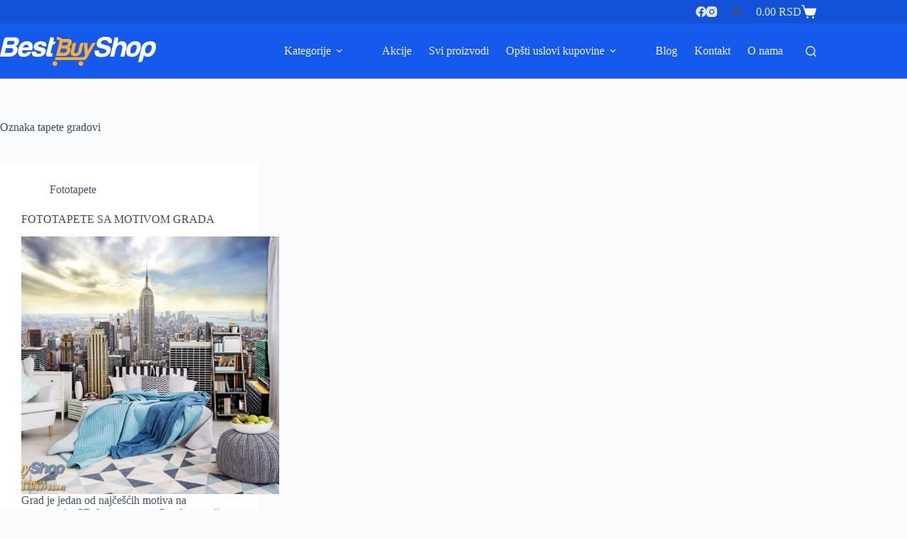

--- FILE ---
content_type: text/html; charset=UTF-8
request_url: https://www.bestbuyshop.rs/tag/tapete-gradovi/
body_size: 11318
content:
<!doctype html><html lang="sr-RS"><head><meta charset="UTF-8"><meta name="viewport" content="width=device-width, initial-scale=1, maximum-scale=5, viewport-fit=cover"><link rel="preload" href="https://www.bestbuyshop.rs/wp-content/uploads/2024/09/kutije-za-satove.jpg" as="image"><link rel="preload" href="https://www.bestbuyshop.rs/wp-content/uploads/2023/11/foto-studio-oprema-01.jpg" as="image"><link rel="preload" href="https://www.bestbuyshop.rs/wp-content/uploads/2023/05/fototapete-foto-tapete-zidne-tapete-slike.jpg" as="image"><link rel="preload" href="https://www.bestbuyshop.rs/wp-content/uploads/2017/09/slider-1.jpg" as="image"><link rel="preload" href="https://www.bestbuyshop.rs/wp-content/uploads/2023/11/fotografska-oprema-07a.jpeg" as="image"><link rel="stylesheet" media="print" onload="this.onload=null;this.media='all';" id="ao_optimized_gfonts" href="https://fonts.googleapis.com/css?family=Roboto:400,500,600,700&amp;display=swap"><link rel="profile" href="https://gmpg.org/xfn/11"><meta name='robots' content='index, follow, max-image-preview:large, max-snippet:-1, max-video-preview:-1' /><link media="all" href="https://www.bestbuyshop.rs/wp-content/cache/autoptimize/css/autoptimize_757570acfd2be0c6e1af8780e6461df9.css" rel="stylesheet"><title>tapete gradovi Arhive - Best Buy Shop</title><link rel="canonical" href="https://www.bestbuyshop.rs/tag/tapete-gradovi/" /><meta property="og:locale" content="sr_RS" /><meta property="og:type" content="article" /><meta property="og:title" content="tapete gradovi Arhive - Best Buy Shop" /><meta property="og:url" content="https://www.bestbuyshop.rs/tag/tapete-gradovi/" /><meta property="og:site_name" content="Best Buy Shop" /><meta property="og:image" content="https://www.bestbuyshop.rs/wp-content/uploads/2023/06/best-buy-shop-seo.jpg" /><meta property="og:image:width" content="1200" /><meta property="og:image:height" content="675" /><meta property="og:image:type" content="image/jpeg" /><meta name="twitter:card" content="summary_large_image" /> <script type="application/ld+json" class="yoast-schema-graph">{"@context":"https://schema.org","@graph":[{"@type":"CollectionPage","@id":"https://www.bestbuyshop.rs/tag/tapete-gradovi/","url":"https://www.bestbuyshop.rs/tag/tapete-gradovi/","name":"tapete gradovi Arhive - Best Buy Shop","isPartOf":{"@id":"https://www.bestbuyshop.rs/#website"},"primaryImageOfPage":{"@id":"https://www.bestbuyshop.rs/tag/tapete-gradovi/#primaryimage"},"image":{"@id":"https://www.bestbuyshop.rs/tag/tapete-gradovi/#primaryimage"},"thumbnailUrl":"https://www.bestbuyshop.rs/wp-content/uploads/2020/09/49645p8-1-49645p8-new-york-manhattan-menhetn-skyline-njujork-grad-fototapeta-foto-tapeta-3d-tapete-fototapet.jpg","breadcrumb":{"@id":"https://www.bestbuyshop.rs/tag/tapete-gradovi/#breadcrumb"},"inLanguage":"sr-RS"},{"@type":"ImageObject","inLanguage":"sr-RS","@id":"https://www.bestbuyshop.rs/tag/tapete-gradovi/#primaryimage","url":"https://www.bestbuyshop.rs/wp-content/uploads/2020/09/49645p8-1-49645p8-new-york-manhattan-menhetn-skyline-njujork-grad-fototapeta-foto-tapeta-3d-tapete-fototapet.jpg","contentUrl":"https://www.bestbuyshop.rs/wp-content/uploads/2020/09/49645p8-1-49645p8-new-york-manhattan-menhetn-skyline-njujork-grad-fototapeta-foto-tapeta-3d-tapete-fototapet.jpg","width":1600,"height":1165,"caption":"Shot of a beautiful bedroom with cozy bed and stylish, white armchair"},{"@type":"BreadcrumbList","@id":"https://www.bestbuyshop.rs/tag/tapete-gradovi/#breadcrumb","itemListElement":[{"@type":"ListItem","position":1,"name":"Početna","item":"https://www.bestbuyshop.rs/"},{"@type":"ListItem","position":2,"name":"tapete gradovi"}]},{"@type":"WebSite","@id":"https://www.bestbuyshop.rs/#website","url":"https://www.bestbuyshop.rs/","name":"Best Buy Shop","description":"Internet prodavnica","publisher":{"@id":"https://www.bestbuyshop.rs/#organization"},"potentialAction":[{"@type":"SearchAction","target":{"@type":"EntryPoint","urlTemplate":"https://www.bestbuyshop.rs/?s={search_term_string}"},"query-input":"required name=search_term_string"}],"inLanguage":"sr-RS"},{"@type":"Organization","@id":"https://www.bestbuyshop.rs/#organization","name":"Best Buy Shop","alternateName":"Internet prodavnica","url":"https://www.bestbuyshop.rs/","logo":{"@type":"ImageObject","inLanguage":"sr-RS","@id":"https://www.bestbuyshop.rs/#/schema/logo/image/","url":"https://www.bestbuyshop.rs/wp-content/uploads/2017/09/best-buy-shop-logo.png","contentUrl":"https://www.bestbuyshop.rs/wp-content/uploads/2017/09/best-buy-shop-logo.png","width":228,"height":41,"caption":"Best Buy Shop"},"image":{"@id":"https://www.bestbuyshop.rs/#/schema/logo/image/"},"sameAs":["https://www.facebook.com/fototapetelifestyle/","https://www.instagram.com/fototapetelifestyle/"]}]}</script> <link rel='dns-prefetch' href='//www.googletagmanager.com' /><link href='https://fonts.gstatic.com' crossorigin='anonymous' rel='preconnect' /><link rel="alternate" type="application/rss+xml" title="Best Buy Shop &raquo; dovod" href="https://www.bestbuyshop.rs/feed/" /><link rel="alternate" type="application/rss+xml" title="Best Buy Shop &raquo; dovod komentara" href="https://www.bestbuyshop.rs/comments/feed/" /><link rel="alternate" type="application/rss+xml" title="Best Buy Shop &raquo; dovod oznake tapete gradovi" href="https://www.bestbuyshop.rs/tag/tapete-gradovi/feed/" />  <script src="//www.googletagmanager.com/gtag/js?id=G-JHG61VFTK0"  data-cfasync="false" data-wpfc-render="false" async></script> <script data-cfasync="false" data-wpfc-render="false">var mi_version = '8.26.0';
				var mi_track_user = true;
				var mi_no_track_reason = '';
								var MonsterInsightsDefaultLocations = {"page_location":"https:\/\/www.bestbuyshop.rs\/tag\/tapete-gradovi\/"};
				if ( typeof MonsterInsightsPrivacyGuardFilter === 'function' ) {
					var MonsterInsightsLocations = (typeof MonsterInsightsExcludeQuery === 'object') ? MonsterInsightsPrivacyGuardFilter( MonsterInsightsExcludeQuery ) : MonsterInsightsPrivacyGuardFilter( MonsterInsightsDefaultLocations );
				} else {
					var MonsterInsightsLocations = (typeof MonsterInsightsExcludeQuery === 'object') ? MonsterInsightsExcludeQuery : MonsterInsightsDefaultLocations;
				}

								var disableStrs = [
										'ga-disable-G-JHG61VFTK0',
									];

				/* Function to detect opted out users */
				function __gtagTrackerIsOptedOut() {
					for (var index = 0; index < disableStrs.length; index++) {
						if (document.cookie.indexOf(disableStrs[index] + '=true') > -1) {
							return true;
						}
					}

					return false;
				}

				/* Disable tracking if the opt-out cookie exists. */
				if (__gtagTrackerIsOptedOut()) {
					for (var index = 0; index < disableStrs.length; index++) {
						window[disableStrs[index]] = true;
					}
				}

				/* Opt-out function */
				function __gtagTrackerOptout() {
					for (var index = 0; index < disableStrs.length; index++) {
						document.cookie = disableStrs[index] + '=true; expires=Thu, 31 Dec 2099 23:59:59 UTC; path=/';
						window[disableStrs[index]] = true;
					}
				}

				if ('undefined' === typeof gaOptout) {
					function gaOptout() {
						__gtagTrackerOptout();
					}
				}
								window.dataLayer = window.dataLayer || [];

				window.MonsterInsightsDualTracker = {
					helpers: {},
					trackers: {},
				};
				if (mi_track_user) {
					function __gtagDataLayer() {
						dataLayer.push(arguments);
					}

					function __gtagTracker(type, name, parameters) {
						if (!parameters) {
							parameters = {};
						}

						if (parameters.send_to) {
							__gtagDataLayer.apply(null, arguments);
							return;
						}

						if (type === 'event') {
														parameters.send_to = monsterinsights_frontend.v4_id;
							var hookName = name;
							if (typeof parameters['event_category'] !== 'undefined') {
								hookName = parameters['event_category'] + ':' + name;
							}

							if (typeof MonsterInsightsDualTracker.trackers[hookName] !== 'undefined') {
								MonsterInsightsDualTracker.trackers[hookName](parameters);
							} else {
								__gtagDataLayer('event', name, parameters);
							}
							
						} else {
							__gtagDataLayer.apply(null, arguments);
						}
					}

					__gtagTracker('js', new Date());
					__gtagTracker('set', {
						'developer_id.dZGIzZG': true,
											});
					if ( MonsterInsightsLocations.page_location ) {
						__gtagTracker('set', MonsterInsightsLocations);
					}
										__gtagTracker('config', 'G-JHG61VFTK0', {"forceSSL":"true","link_attribution":"true"} );
															window.gtag = __gtagTracker;										(function () {
						/* https://developers.google.com/analytics/devguides/collection/analyticsjs/ */
						/* ga and __gaTracker compatibility shim. */
						var noopfn = function () {
							return null;
						};
						var newtracker = function () {
							return new Tracker();
						};
						var Tracker = function () {
							return null;
						};
						var p = Tracker.prototype;
						p.get = noopfn;
						p.set = noopfn;
						p.send = function () {
							var args = Array.prototype.slice.call(arguments);
							args.unshift('send');
							__gaTracker.apply(null, args);
						};
						var __gaTracker = function () {
							var len = arguments.length;
							if (len === 0) {
								return;
							}
							var f = arguments[len - 1];
							if (typeof f !== 'object' || f === null || typeof f.hitCallback !== 'function') {
								if ('send' === arguments[0]) {
									var hitConverted, hitObject = false, action;
									if ('event' === arguments[1]) {
										if ('undefined' !== typeof arguments[3]) {
											hitObject = {
												'eventAction': arguments[3],
												'eventCategory': arguments[2],
												'eventLabel': arguments[4],
												'value': arguments[5] ? arguments[5] : 1,
											}
										}
									}
									if ('pageview' === arguments[1]) {
										if ('undefined' !== typeof arguments[2]) {
											hitObject = {
												'eventAction': 'page_view',
												'page_path': arguments[2],
											}
										}
									}
									if (typeof arguments[2] === 'object') {
										hitObject = arguments[2];
									}
									if (typeof arguments[5] === 'object') {
										Object.assign(hitObject, arguments[5]);
									}
									if ('undefined' !== typeof arguments[1].hitType) {
										hitObject = arguments[1];
										if ('pageview' === hitObject.hitType) {
											hitObject.eventAction = 'page_view';
										}
									}
									if (hitObject) {
										action = 'timing' === arguments[1].hitType ? 'timing_complete' : hitObject.eventAction;
										hitConverted = mapArgs(hitObject);
										__gtagTracker('event', action, hitConverted);
									}
								}
								return;
							}

							function mapArgs(args) {
								var arg, hit = {};
								var gaMap = {
									'eventCategory': 'event_category',
									'eventAction': 'event_action',
									'eventLabel': 'event_label',
									'eventValue': 'event_value',
									'nonInteraction': 'non_interaction',
									'timingCategory': 'event_category',
									'timingVar': 'name',
									'timingValue': 'value',
									'timingLabel': 'event_label',
									'page': 'page_path',
									'location': 'page_location',
									'title': 'page_title',
									'referrer' : 'page_referrer',
								};
								for (arg in args) {
																		if (!(!args.hasOwnProperty(arg) || !gaMap.hasOwnProperty(arg))) {
										hit[gaMap[arg]] = args[arg];
									} else {
										hit[arg] = args[arg];
									}
								}
								return hit;
							}

							try {
								f.hitCallback();
							} catch (ex) {
							}
						};
						__gaTracker.create = newtracker;
						__gaTracker.getByName = newtracker;
						__gaTracker.getAll = function () {
							return [];
						};
						__gaTracker.remove = noopfn;
						__gaTracker.loaded = true;
						window['__gaTracker'] = __gaTracker;
					})();
									} else {
										console.log("");
					(function () {
						function __gtagTracker() {
							return null;
						}

						window['__gtagTracker'] = __gtagTracker;
						window['gtag'] = __gtagTracker;
					})();
									}</script> <link rel='stylesheet' id='blocksy-dynamic-global-css' href='https://www.bestbuyshop.rs/wp-content/cache/autoptimize/css/autoptimize_single_7ac882e7d3f91abd2226069b3323700e.css' media='all' /> <script data-cfasync="false" data-wpfc-render="false" id='monsterinsights-frontend-script-js-extra'>var monsterinsights_frontend = {"js_events_tracking":"true","download_extensions":"doc,pdf,ppt,zip,xls,docx,pptx,xlsx","inbound_paths":"[{\"path\":\"\\\/go\\\/\",\"label\":\"affiliate\"},{\"path\":\"\\\/recommend\\\/\",\"label\":\"affiliate\"}]","home_url":"https:\/\/www.bestbuyshop.rs","hash_tracking":"false","v4_id":"G-JHG61VFTK0"};</script> <script src="https://www.bestbuyshop.rs/wp-includes/js/jquery/jquery.min.js" id="jquery-core-js"></script> <script id="pys-js-extra">var pysOptions = {"staticEvents":[],"dynamicEvents":[],"triggerEvents":[],"triggerEventTypes":[],"debug":"","siteUrl":"https:\/\/www.bestbuyshop.rs","ajaxUrl":"https:\/\/www.bestbuyshop.rs\/wp-admin\/admin-ajax.php","ajax_event":"904aa2ebd7","enable_remove_download_url_param":"1","cookie_duration":"7","last_visit_duration":"60","enable_success_send_form":"","ajaxForServerEvent":"1","send_external_id":"1","external_id_expire":"180","google_consent_mode":"1","gdpr":{"ajax_enabled":false,"all_disabled_by_api":false,"facebook_disabled_by_api":false,"analytics_disabled_by_api":false,"google_ads_disabled_by_api":false,"pinterest_disabled_by_api":false,"bing_disabled_by_api":false,"externalID_disabled_by_api":false,"facebook_prior_consent_enabled":true,"analytics_prior_consent_enabled":true,"google_ads_prior_consent_enabled":null,"pinterest_prior_consent_enabled":true,"bing_prior_consent_enabled":true,"cookiebot_integration_enabled":false,"cookiebot_facebook_consent_category":"marketing","cookiebot_analytics_consent_category":"statistics","cookiebot_tiktok_consent_category":"marketing","cookiebot_google_ads_consent_category":null,"cookiebot_pinterest_consent_category":"marketing","cookiebot_bing_consent_category":"marketing","consent_magic_integration_enabled":false,"real_cookie_banner_integration_enabled":false,"cookie_notice_integration_enabled":false,"cookie_law_info_integration_enabled":false,"analytics_storage":{"enabled":true,"value":"granted","filter":false},"ad_storage":{"enabled":true,"value":"granted","filter":false},"ad_user_data":{"enabled":true,"value":"granted","filter":false},"ad_personalization":{"enabled":true,"value":"granted","filter":false}},"cookie":{"disabled_all_cookie":false,"disabled_start_session_cookie":false,"disabled_advanced_form_data_cookie":false,"disabled_landing_page_cookie":false,"disabled_first_visit_cookie":false,"disabled_trafficsource_cookie":false,"disabled_utmTerms_cookie":false,"disabled_utmId_cookie":false},"tracking_analytics":{"TrafficSource":"direct","TrafficLanding":"undefined","TrafficUtms":[],"TrafficUtmsId":[]},"woo":{"enabled":true,"enabled_save_data_to_orders":true,"addToCartOnButtonEnabled":true,"addToCartOnButtonValueEnabled":true,"addToCartOnButtonValueOption":"price","singleProductId":null,"removeFromCartSelector":"form.woocommerce-cart-form .remove","addToCartCatchMethod":"add_cart_hook","is_order_received_page":false,"containOrderId":false},"edd":{"enabled":false}};</script>    <script src="https://www.googletagmanager.com/gtag/js?id=GT-T5MDCDM" id="google_gtagjs-js" async></script> <link rel="https://api.w.org/" href="https://www.bestbuyshop.rs/wp-json/" /><link rel="alternate" type="application/json" href="https://www.bestbuyshop.rs/wp-json/wp/v2/tags/524" /><link rel="EditURI" type="application/rsd+xml" title="RSD" href="https://www.bestbuyshop.rs/xmlrpc.php?rsd" /><meta name="generator" content="Site Kit by Google 1.152.1" /> <noscript><link rel='stylesheet' href='https://www.bestbuyshop.rs/wp-content/themes/blocksy/static/bundle/no-scripts.min.css' type='text/css'></noscript> <noscript><style>.woocommerce-product-gallery{ opacity: 1 !important; }</style></noscript><meta name="generator" content="Elementor 3.21.8; features: e_optimized_assets_loading, e_optimized_css_loading, additional_custom_breakpoints; settings: css_print_method-external, google_font-enabled, font_display-swap"><link rel="icon" href="https://www.bestbuyshop.rs/wp-content/uploads/2023/06/cropped-best-buy-shop-100x100.jpg" sizes="32x32" /><link rel="icon" href="https://www.bestbuyshop.rs/wp-content/uploads/2023/06/cropped-best-buy-shop-300x300.jpg" sizes="192x192" /><link rel="apple-touch-icon" href="https://www.bestbuyshop.rs/wp-content/uploads/2023/06/cropped-best-buy-shop-300x300.jpg" /><meta name="msapplication-TileImage" content="https://www.bestbuyshop.rs/wp-content/uploads/2023/06/cropped-best-buy-shop-300x300.jpg" /></head><body data-rsssl=1 class="archive tag tag-tapete-gradovi tag-524 wp-custom-logo wp-embed-responsive theme-blocksy woocommerce-no-js elementor-default elementor-kit-2833 ct-elementor-default-template" data-link="type-2" data-prefix="categories" data-header="type-1:sticky" data-footer="type-1"> <noscript><iframe src="https://www.googletagmanager.com/ns.html?id=GTM-N76LVQ8"
height="0" width="0" style="display:none;visibility:hidden"></iframe></noscript> <a class="skip-link screen-reader-text" href="#main">Skip to content</a><div class="ct-drawer-canvas" data-location="start"><div id="search-modal" class="ct-panel" data-behaviour="modal" role="dialog" aria-label="Search modal" inert><div class="ct-panel-actions"> <button class="ct-toggle-close" data-type="type-1" aria-label="Close search modal"> <svg class="ct-icon" width="12" height="12" viewBox="0 0 15 15"><path d="M1 15a1 1 0 01-.71-.29 1 1 0 010-1.41l5.8-5.8-5.8-5.8A1 1 0 011.7.29l5.8 5.8 5.8-5.8a1 1 0 011.41 1.41l-5.8 5.8 5.8 5.8a1 1 0 01-1.41 1.41l-5.8-5.8-5.8 5.8A1 1 0 011 15z"/></svg> </button></div><div class="ct-panel-content"><form role="search" method="get" class="ct-search-form"  action="https://www.bestbuyshop.rs/" aria-haspopup="listbox" data-live-results="thumbs"> <input 
 type="search" class="modal-field"		placeholder="Pretraga"
 value=""
 name="s"
 autocomplete="off"
 title="Search for..."
 aria-label="Search for..."
 ><div class="ct-search-form-controls"> <button type="submit" class="wp-element-button" data-button="icon" aria-label="Search button"> <svg class="ct-icon ct-search-button-content" aria-hidden="true" width="15" height="15" viewBox="0 0 15 15"><path d="M14.8,13.7L12,11c0.9-1.2,1.5-2.6,1.5-4.2c0-3.7-3-6.8-6.8-6.8S0,3,0,6.8s3,6.8,6.8,6.8c1.6,0,3.1-0.6,4.2-1.5l2.8,2.8c0.1,0.1,0.3,0.2,0.5,0.2s0.4-0.1,0.5-0.2C15.1,14.5,15.1,14,14.8,13.7z M1.5,6.8c0-2.9,2.4-5.2,5.2-5.2S12,3.9,12,6.8S9.6,12,6.8,12S1.5,9.6,1.5,6.8z"/></svg> <span class="ct-ajax-loader"> <svg viewBox="0 0 24 24"> <circle cx="12" cy="12" r="10" opacity="0.2" fill="none" stroke="currentColor" stroke-miterlimit="10" stroke-width="2"/> <path d="m12,2c5.52,0,10,4.48,10,10" fill="none" stroke="currentColor" stroke-linecap="round" stroke-miterlimit="10" stroke-width="2"> <animateTransform
 attributeName="transform"
 attributeType="XML"
 type="rotate"
 dur="0.6s"
 from="0 12 12"
 to="360 12 12"
 repeatCount="indefinite"
 /> </path> </svg> </span> </button> <input type="hidden" value="665b73b758" class="ct-live-results-nonce"></div><div class="screen-reader-text" aria-live="polite" role="status"> No results</div></form></div></div><div id="offcanvas" class="ct-panel ct-header" data-behaviour="right-side" role="dialog" aria-label="Offcanvas modal" inert=""><div class="ct-panel-inner"><div class="ct-panel-actions"> <button class="ct-toggle-close" data-type="type-1" aria-label="Close drawer"> <svg class="ct-icon" width="12" height="12" viewBox="0 0 15 15"><path d="M1 15a1 1 0 01-.71-.29 1 1 0 010-1.41l5.8-5.8-5.8-5.8A1 1 0 011.7.29l5.8 5.8 5.8-5.8a1 1 0 011.41 1.41l-5.8 5.8 5.8 5.8a1 1 0 01-1.41 1.41l-5.8-5.8-5.8 5.8A1 1 0 011 15z"/></svg> </button></div><div class="ct-panel-content" data-device="desktop"><div class="ct-panel-content-inner"></div></div><div class="ct-panel-content" data-device="mobile"><div class="ct-panel-content-inner"><div
 class="ct-header-cart"
 data-id="cart"> <a class="ct-cart-item"
 href="https://www.bestbuyshop.rs/korpa/"
 data-label="left"
 > <span class="screen-reader-text">Shopping cart</span><span class="ct-label " data-price="yes"><span class="ct-amount"><span class="woocommerce-Price-amount amount"><bdi>0.00&nbsp;<span class="woocommerce-Price-currencySymbol">RSD</span></bdi></span></span></span> <span class="ct-icon-container " aria-hidden="true"> <span class="ct-dynamic-count-cart" data-count="0">0</span><svg aria-hidden="true" width="15" height="15" viewBox="0 0 15 15"><path d="M0.6,0.7C0.3,0.7,0,0.8,0,1.1s0.1,0.6,0.6,0.6l0,0h1c0.1,0,0.1,0.1,0.1,0.1L4.2,10c0.3,0.7,0.9,1.2,1.6,1.2H12c0.7,0,1.3-0.6,1.6-1.2L15,4.7c0.1-0.3-0.1-0.6-0.4-0.6h-0.1H3.6L2.8,1.7l0,0c0-0.7-0.6-1-1.2-1H0.6zM6.1,12.2c-0.6,0-1,0.6-1,1c0,0.4,0.6,1,1,1c0.4,0,1-0.6,1-1C7.2,12.8,6.7,12.2,6.1,12.2zM11.7,12.2c-0.6,0-1,0.6-1,1c0,0.4,0.6,1,1,1c0.6,0,1-0.6,1-1C12.7,12.8,12.3,12.2,11.7,12.2z"/></svg> </span> </a><div class="ct-cart-content" data-count="0"></div></div><div class="ct-header-account" data-id="account" data-state="out"><a href="#account-modal" class="ct-account-item" aria-label="Login" aria-controls="account-modal" data-label="left"><span class="ct-label ct-hidden-sm ct-hidden-md ct-hidden-lg" aria-hidden="true">Login</span><svg class="ct-icon" aria-hidden="true" width="15" height="15" viewBox="0 0 15 15"><path d="M7.5,0C3.4,0,0,3.4,0,7.5c0,1.7,0.5,3.2,1.5,4.5c1.4,1.9,3.6,3,6,3s4.6-1.1,6-3c1-1.3,1.5-2.9,1.5-4.5C15,3.4,11.6,0,7.5,0zM7.5,13.5c-1.4,0-2.8-0.5-3.8-1.4c1.1-0.9,2.4-1.4,3.8-1.4s2.8,0.5,3.8,1.4C10.3,13,8.9,13.5,7.5,13.5z M12.3,11c-1.3-1.1-3-1.8-4.8-1.8S4,9.9,2.7,11c-0.8-1-1.2-2.2-1.2-3.5c0-3.3,2.7-6,6-6s6,2.7,6,6C13.5,8.8,13.1,10,12.3,11zM7.5,3C6.1,3,5,4.1,5,5.5S6.1,8,7.5,8S10,6.9,10,5.5S8.9,3,7.5,3zM7.5,6.5c-0.5,0-1-0.5-1-1s0.5-1,1-1s1,0.5,1,1S8,6.5,7.5,6.5z"/></svg></a></div><nav
 class="mobile-menu menu-container has-submenu"
 data-id="mobile-menu" data-interaction="click" data-toggle-type="type-1" data-submenu-dots="yes"	aria-label="GLAVNI"><ul id="menu-glavni-1" class=""><li class="menu-item menu-item-type-post_type menu-item-object-page menu-item-has-children menu-item-2232"><span class="ct-sub-menu-parent"><a href="https://www.bestbuyshop.rs/kategorija-proizvoda/" class="ct-menu-link">Kategorije</a><button class="ct-toggle-dropdown-mobile" aria-label="Expand dropdown menu" aria-haspopup="true" aria-expanded="false"><svg class="ct-icon toggle-icon-1" width="15" height="15" viewBox="0 0 15 15" aria-hidden="true"><path d="M3.9,5.1l3.6,3.6l3.6-3.6l1.4,0.7l-5,5l-5-5L3.9,5.1z"/></svg></button></span><ul class="sub-menu"><li class="menu-item menu-item-type-taxonomy menu-item-object-product_cat menu-item-2950"><a href="https://www.bestbuyshop.rs/kategorija-proizvoda/studijska-oprema/" class="ct-menu-link">Studijska oprema</a></li><li class="menu-item menu-item-type-taxonomy menu-item-object-product_cat menu-item-4105"><a href="https://www.bestbuyshop.rs/kategorija-proizvoda/kutije-za-navijanje-automatskih-satova/" class="ct-menu-link">Kutije za automatske satove</a></li><li class="menu-item menu-item-type-taxonomy menu-item-object-product_cat menu-item-2949"><a href="https://www.bestbuyshop.rs/kategorija-proizvoda/fototapete/" class="ct-menu-link">Fototapete</a></li><li class="menu-item menu-item-type-taxonomy menu-item-object-product_cat menu-item-4106"><a href="https://www.bestbuyshop.rs/kategorija-proizvoda/muzicka-oprema/" class="ct-menu-link">Muzička oprema</a></li></ul></li><li class="menu-item menu-item-type-post_type menu-item-object-page menu-item-2231"><a href="https://www.bestbuyshop.rs/akcije-best-buy-shop-novi-sad/" class="ct-menu-link">Akcije</a></li><li class="menu-item menu-item-type-post_type menu-item-object-page menu-item-2241"><a href="https://www.bestbuyshop.rs/svi-proizvodi/" class="ct-menu-link">Svi proizvodi</a></li><li class="menu-item menu-item-type-post_type menu-item-object-page menu-item-has-children menu-item-2238"><span class="ct-sub-menu-parent"><a href="https://www.bestbuyshop.rs/opsti-uslovi-kupovine/" class="ct-menu-link">Opšti uslovi kupovine</a><button class="ct-toggle-dropdown-mobile" aria-label="Expand dropdown menu" aria-haspopup="true" aria-expanded="false"><svg class="ct-icon toggle-icon-1" width="15" height="15" viewBox="0 0 15 15" aria-hidden="true"><path d="M3.9,5.1l3.6,3.6l3.6-3.6l1.4,0.7l-5,5l-5-5L3.9,5.1z"/></svg></button></span><ul class="sub-menu"><li class="menu-item menu-item-type-post_type menu-item-object-page menu-item-2642"><a href="https://www.bestbuyshop.rs/opsti-uslovi-kupovine/" class="ct-menu-link">Opšti uslovi kupovine</a></li><li class="menu-item menu-item-type-post_type menu-item-object-page menu-item-2243"><a href="https://www.bestbuyshop.rs/nacin-placanja/" class="ct-menu-link">Način plaćanja</a></li><li class="menu-item menu-item-type-post_type menu-item-object-page menu-item-2240"><a href="https://www.bestbuyshop.rs/reklamacije-i-prigovori/" class="ct-menu-link">Reklamacije i prigovori</a></li><li class="menu-item menu-item-type-post_type menu-item-object-page menu-item-2239"><a href="https://www.bestbuyshop.rs/politika-privatnosti/" class="ct-menu-link">Politika privatnosti</a></li></ul></li><li class="menu-item menu-item-type-post_type menu-item-object-page current_page_parent menu-item-2245"><a href="https://www.bestbuyshop.rs/blog/" class="ct-menu-link">Blog</a></li><li class="menu-item menu-item-type-post_type menu-item-object-page menu-item-2233"><a href="https://www.bestbuyshop.rs/kontakt/" class="ct-menu-link">Kontakt</a></li><li class="menu-item menu-item-type-post_type menu-item-object-page menu-item-2237"><a href="https://www.bestbuyshop.rs/o-nama/" class="ct-menu-link">O nama</a></li></ul></nav><div
 class="ct-header-socials "
 data-id="socials"><div class="ct-social-box" data-color="custom" data-icon-size="custom" data-icons-type="simple" > <a href="https://www.facebook.com/fototapetelifestyle/" data-network="facebook" aria-label="Facebook" target="_blank" rel="noopener noreferrer nofollow"> <span class="ct-icon-container"> <svg
 width="20px"
 height="20px"
 viewBox="0 0 20 20"
 aria-hidden="true"> <path d="M20,10.1c0-5.5-4.5-10-10-10S0,4.5,0,10.1c0,5,3.7,9.1,8.4,9.9v-7H5.9v-2.9h2.5V7.9C8.4,5.4,9.9,4,12.2,4c1.1,0,2.2,0.2,2.2,0.2v2.5h-1.3c-1.2,0-1.6,0.8-1.6,1.6v1.9h2.8L13.9,13h-2.3v7C16.3,19.2,20,15.1,20,10.1z"/> </svg> </span> </a> <a href="https://www.instagram.com/fototapetelifestyle/" data-network="instagram" aria-label="Instagram" target="_blank" rel="noopener noreferrer nofollow"> <span class="ct-icon-container"> <svg
 width="20"
 height="20"
 viewBox="0 0 20 20"
 aria-hidden="true"> <circle cx="10" cy="10" r="3.3"/> <path d="M14.2,0H5.8C2.6,0,0,2.6,0,5.8v8.3C0,17.4,2.6,20,5.8,20h8.3c3.2,0,5.8-2.6,5.8-5.8V5.8C20,2.6,17.4,0,14.2,0zM10,15c-2.8,0-5-2.2-5-5s2.2-5,5-5s5,2.2,5,5S12.8,15,10,15z M15.8,5C15.4,5,15,4.6,15,4.2s0.4-0.8,0.8-0.8s0.8,0.4,0.8,0.8S16.3,5,15.8,5z"/> </svg> </span> </a></div></div></div></div></div></div><div id="account-modal" class="ct-panel" data-behaviour="modal" role="dialog" aria-label="Account modal" inert><div class="ct-panel-actions"> <button class="ct-toggle-close" data-type="type-1" aria-label="Close account modal"> <svg class="ct-icon" width="12" height="12" viewBox="0 0 15 15"> <path d="M1 15a1 1 0 01-.71-.29 1 1 0 010-1.41l5.8-5.8-5.8-5.8A1 1 0 011.7.29l5.8 5.8 5.8-5.8a1 1 0 011.41 1.41l-5.8 5.8 5.8 5.8a1 1 0 01-1.41 1.41l-5.8-5.8-5.8 5.8A1 1 0 011 15z"/> </svg> </button></div><div class="ct-panel-content"><div class="ct-account-modal"><ul><li class="active ct-login" tabindex="0"> Login</li><li class="ct-register" tabindex="0"> Sign Up</li></ul><div class="ct-account-forms"><div class="ct-login-form active"><form name="loginform" id="loginform" class="login" action="#" method="post"><p> <label for="user_login">Username or Email Address</label> <input type="text" name="log" id="user_login" class="input" value="" size="20" autocomplete="username" autocapitalize="off"></p><p> <label for="user_pass">Password</label> <span class="account-password-input"> <input type="password" name="pwd" id="user_pass" class="input" value="" size="20" autocomplete="current-password" spellcheck="false"> <span class="show-password-input"></span> </span></p><p class="login-remember col-2"> <span> <input name="rememberme" type="checkbox" id="rememberme" class="ct-checkbox" value="forever"> <label for="rememberme">Remember Me</label> </span> <a href="#" class="ct-forgot-password"> Forgot Password? </a></p><p class="login-submit"> <button class="ct-button ct-account-login-submit has-text-align-center" name="wp-submit"> Log In <svg class="ct-button-loader" width="16" height="16" viewBox="0 0 24 24"> <circle cx="12" cy="12" r="10" opacity="0.2" fill="none" stroke="currentColor" stroke-miterlimit="10" stroke-width="2.5"/> <path d="m12,2c5.52,0,10,4.48,10,10" fill="none" stroke="currentColor" stroke-linecap="round" stroke-miterlimit="10" stroke-width="2.5"> <animateTransform
 attributeName="transform"
 attributeType="XML"
 type="rotate"
 dur="0.6s"
 from="0 12 12"
 to="360 12 12"
 repeatCount="indefinite"
 /> </path> </svg> </button></p></form></div><div class="ct-register-form"><form name="registerform" id="registerform" class="register woocommerce-form-register" action="#" method="post" novalidate="novalidate"><p> <label for="ct_user_email">Email</label> <input type="email" name="user_email" id="ct_user_email" class="input" value="" size="20" autocomplete="email"></p><p> <label for="user_pass_register">Password</label> <span class="account-password-input password-input"> <input type="password" name="user_pass" id="user_pass_register" class="input" value="" size="20" autocomplete="new-password" autocapitalize="off"> </span></p> <wc-order-attribution-inputs></wc-order-attribution-inputs><div class="woocommerce-privacy-policy-text"></div><p> <button class="ct-button ct-account-register-submit has-text-align-center" name="wp-submit"> Register <svg class="ct-button-loader" width="16" height="16" viewBox="0 0 24 24"> <circle cx="12" cy="12" r="10" opacity="0.2" fill="none" stroke="currentColor" stroke-miterlimit="10" stroke-width="2.5"/> <path d="m12,2c5.52,0,10,4.48,10,10" fill="none" stroke="currentColor" stroke-linecap="round" stroke-miterlimit="10" stroke-width="2.5"> <animateTransform
 attributeName="transform"
 attributeType="XML"
 type="rotate"
 dur="0.6s"
 from="0 12 12"
 to="360 12 12"
 repeatCount="indefinite"
 /> </path> </svg> </button></p> <input type="hidden" id="blocksy-register-nonce" name="blocksy-register-nonce" value="c5e17d02f7" /><input type="hidden" name="_wp_http_referer" value="/tag/tapete-gradovi/" /></form></div><div class="ct-forgot-password-form"><form name="lostpasswordform" id="lostpasswordform" action="#" method="post"><p> <label for="user_login_forgot">Username or Email Address</label> <input type="text" name="user_login" id="user_login_forgot" class="input" value="" size="20" autocomplete="username" autocapitalize="off" required></p><p> <button class="ct-button ct-account-lost-password-submit has-text-align-center" name="wp-submit"> Get New Password <svg class="ct-button-loader" width="16" height="16" viewBox="0 0 24 24"> <circle cx="12" cy="12" r="10" opacity="0.2" fill="none" stroke="currentColor" stroke-miterlimit="10" stroke-width="2.5"/> <path d="m12,2c5.52,0,10,4.48,10,10" fill="none" stroke="currentColor" stroke-linecap="round" stroke-miterlimit="10" stroke-width="2.5"> <animateTransform
 attributeName="transform"
 attributeType="XML"
 type="rotate"
 dur="0.6s"
 from="0 12 12"
 to="360 12 12"
 repeatCount="indefinite"
 /> </path> </svg> </button></p> <input type="hidden" id="blocksy-lostpassword-nonce" name="blocksy-lostpassword-nonce" value="53f35c5692" /><input type="hidden" name="_wp_http_referer" value="/tag/tapete-gradovi/" /></form> <a href="#" class="ct-back-to-login ct-login"> ← Back to login </a></div></div></div></div></div></div><div id="main-container"><header id="header" class="ct-header" data-id="type-1" itemscope="" itemtype="https://schema.org/WPHeader"><div data-device="desktop"><div class="ct-sticky-container"><div data-sticky="shrink"><div data-row="top" data-column-set="1"><div class="ct-container"><div data-column="end" data-placements="1"><div data-items="primary"><div
 class="ct-header-socials "
 data-id="socials"><div class="ct-social-box" data-color="custom" data-icon-size="custom" data-icons-type="simple" > <a href="https://www.facebook.com/fototapetelifestyle/" data-network="facebook" aria-label="Facebook" target="_blank" rel="noopener noreferrer nofollow"> <span class="ct-icon-container"> <svg
 width="20px"
 height="20px"
 viewBox="0 0 20 20"
 aria-hidden="true"> <path d="M20,10.1c0-5.5-4.5-10-10-10S0,4.5,0,10.1c0,5,3.7,9.1,8.4,9.9v-7H5.9v-2.9h2.5V7.9C8.4,5.4,9.9,4,12.2,4c1.1,0,2.2,0.2,2.2,0.2v2.5h-1.3c-1.2,0-1.6,0.8-1.6,1.6v1.9h2.8L13.9,13h-2.3v7C16.3,19.2,20,15.1,20,10.1z"/> </svg> </span> </a> <a href="https://www.instagram.com/fototapetelifestyle/" data-network="instagram" aria-label="Instagram" target="_blank" rel="noopener noreferrer nofollow"> <span class="ct-icon-container"> <svg
 width="20"
 height="20"
 viewBox="0 0 20 20"
 aria-hidden="true"> <circle cx="10" cy="10" r="3.3"/> <path d="M14.2,0H5.8C2.6,0,0,2.6,0,5.8v8.3C0,17.4,2.6,20,5.8,20h8.3c3.2,0,5.8-2.6,5.8-5.8V5.8C20,2.6,17.4,0,14.2,0zM10,15c-2.8,0-5-2.2-5-5s2.2-5,5-5s5,2.2,5,5S12.8,15,10,15z M15.8,5C15.4,5,15,4.6,15,4.2s0.4-0.8,0.8-0.8s0.8,0.4,0.8,0.8S16.3,5,15.8,5z"/> </svg> </span> </a></div></div><div class="ct-header-account" data-id="account" data-state="out"><a href="#account-modal" class="ct-account-item" aria-label="Login" aria-controls="account-modal" data-label="left"><span class="ct-label ct-hidden-sm ct-hidden-md ct-hidden-lg" aria-hidden="true">Login</span><svg class="ct-icon" aria-hidden="true" width="15" height="15" viewBox="0 0 15 15"><path d="M7.5,0C3.4,0,0,3.4,0,7.5c0,1.7,0.5,3.2,1.5,4.5c1.4,1.9,3.6,3,6,3s4.6-1.1,6-3c1-1.3,1.5-2.9,1.5-4.5C15,3.4,11.6,0,7.5,0zM7.5,13.5c-1.4,0-2.8-0.5-3.8-1.4c1.1-0.9,2.4-1.4,3.8-1.4s2.8,0.5,3.8,1.4C10.3,13,8.9,13.5,7.5,13.5z M12.3,11c-1.3-1.1-3-1.8-4.8-1.8S4,9.9,2.7,11c-0.8-1-1.2-2.2-1.2-3.5c0-3.3,2.7-6,6-6s6,2.7,6,6C13.5,8.8,13.1,10,12.3,11zM7.5,3C6.1,3,5,4.1,5,5.5S6.1,8,7.5,8S10,6.9,10,5.5S8.9,3,7.5,3zM7.5,6.5c-0.5,0-1-0.5-1-1s0.5-1,1-1s1,0.5,1,1S8,6.5,7.5,6.5z"/></svg></a></div><div
 class="ct-header-cart"
 data-id="cart"> <a class="ct-cart-item"
 href="https://www.bestbuyshop.rs/korpa/"
 data-label="left"
 > <span class="screen-reader-text">Shopping cart</span><span class="ct-label " data-price="yes"><span class="ct-amount"><span class="woocommerce-Price-amount amount"><bdi>0.00&nbsp;<span class="woocommerce-Price-currencySymbol">RSD</span></bdi></span></span></span> <span class="ct-icon-container " aria-hidden="true"> <span class="ct-dynamic-count-cart" data-count="0">0</span><svg aria-hidden="true" width="15" height="15" viewBox="0 0 15 15"><path d="M0.6,0.7C0.3,0.7,0,0.8,0,1.1s0.1,0.6,0.6,0.6l0,0h1c0.1,0,0.1,0.1,0.1,0.1L4.2,10c0.3,0.7,0.9,1.2,1.6,1.2H12c0.7,0,1.3-0.6,1.6-1.2L15,4.7c0.1-0.3-0.1-0.6-0.4-0.6h-0.1H3.6L2.8,1.7l0,0c0-0.7-0.6-1-1.2-1H0.6zM6.1,12.2c-0.6,0-1,0.6-1,1c0,0.4,0.6,1,1,1c0.4,0,1-0.6,1-1C7.2,12.8,6.7,12.2,6.1,12.2zM11.7,12.2c-0.6,0-1,0.6-1,1c0,0.4,0.6,1,1,1c0.6,0,1-0.6,1-1C12.7,12.8,12.3,12.2,11.7,12.2z"/></svg> </span> </a><div class="ct-cart-content" data-count="0"></div></div></div></div></div></div><div data-row="middle" data-column-set="2"><div class="ct-container"><div data-column="start" data-placements="1"><div data-items="primary"><div	class="site-branding"
 data-id="logo"		itemscope="itemscope" itemtype="https://schema.org/Organization"> <a href="https://www.bestbuyshop.rs/" class="site-logo-container" rel="home" itemprop="url" ><img width="228" height="41" src="https://www.bestbuyshop.rs/wp-content/uploads/2017/09/best-buy-shop-logo-b.png" class="default-logo" alt="Best Buy Shop" decoding="async" /></a></div></div></div><div data-column="end" data-placements="1"><div data-items="primary"><nav
 id="header-menu-1"
 class="header-menu-1 menu-container"
 data-id="menu" data-interaction="hover"	data-menu="type-2:center"
 data-dropdown="type-1:simple"		data-responsive="no"	itemscope="" itemtype="https://schema.org/SiteNavigationElement"	aria-label="GLAVNI"><ul id="menu-glavni" class="menu"><li id="menu-item-2232" class="menu-item menu-item-type-post_type menu-item-object-page menu-item-has-children menu-item-2232 animated-submenu-block"><a href="https://www.bestbuyshop.rs/kategorija-proizvoda/" class="ct-menu-link">Kategorije<span class="ct-toggle-dropdown-desktop"><svg class="ct-icon" width="8" height="8" viewBox="0 0 15 15" aria-hidden="true"><path d="M2.1,3.2l5.4,5.4l5.4-5.4L15,4.3l-7.5,7.5L0,4.3L2.1,3.2z"/></svg></span></a><button class="ct-toggle-dropdown-desktop-ghost" aria-label="Expand dropdown menu" aria-haspopup="true" aria-expanded="false"></button><ul class="sub-menu"><li id="menu-item-2950" class="menu-item menu-item-type-taxonomy menu-item-object-product_cat menu-item-2950"><a href="https://www.bestbuyshop.rs/kategorija-proizvoda/studijska-oprema/" class="ct-menu-link">Studijska oprema</a></li><li id="menu-item-4105" class="menu-item menu-item-type-taxonomy menu-item-object-product_cat menu-item-4105"><a href="https://www.bestbuyshop.rs/kategorija-proizvoda/kutije-za-navijanje-automatskih-satova/" class="ct-menu-link">Kutije za automatske satove</a></li><li id="menu-item-2949" class="menu-item menu-item-type-taxonomy menu-item-object-product_cat menu-item-2949"><a href="https://www.bestbuyshop.rs/kategorija-proizvoda/fototapete/" class="ct-menu-link">Fototapete</a></li><li id="menu-item-4106" class="menu-item menu-item-type-taxonomy menu-item-object-product_cat menu-item-4106"><a href="https://www.bestbuyshop.rs/kategorija-proizvoda/muzicka-oprema/" class="ct-menu-link">Muzička oprema</a></li></ul></li><li id="menu-item-2231" class="menu-item menu-item-type-post_type menu-item-object-page menu-item-2231"><a href="https://www.bestbuyshop.rs/akcije-best-buy-shop-novi-sad/" class="ct-menu-link">Akcije</a></li><li id="menu-item-2241" class="menu-item menu-item-type-post_type menu-item-object-page menu-item-2241"><a href="https://www.bestbuyshop.rs/svi-proizvodi/" class="ct-menu-link">Svi proizvodi</a></li><li id="menu-item-2238" class="menu-item menu-item-type-post_type menu-item-object-page menu-item-has-children menu-item-2238 animated-submenu-block"><a href="https://www.bestbuyshop.rs/opsti-uslovi-kupovine/" class="ct-menu-link">Opšti uslovi kupovine<span class="ct-toggle-dropdown-desktop"><svg class="ct-icon" width="8" height="8" viewBox="0 0 15 15" aria-hidden="true"><path d="M2.1,3.2l5.4,5.4l5.4-5.4L15,4.3l-7.5,7.5L0,4.3L2.1,3.2z"/></svg></span></a><button class="ct-toggle-dropdown-desktop-ghost" aria-label="Expand dropdown menu" aria-haspopup="true" aria-expanded="false"></button><ul class="sub-menu"><li id="menu-item-2642" class="menu-item menu-item-type-post_type menu-item-object-page menu-item-2642"><a href="https://www.bestbuyshop.rs/opsti-uslovi-kupovine/" class="ct-menu-link">Opšti uslovi kupovine</a></li><li id="menu-item-2243" class="menu-item menu-item-type-post_type menu-item-object-page menu-item-2243"><a href="https://www.bestbuyshop.rs/nacin-placanja/" class="ct-menu-link">Način plaćanja</a></li><li id="menu-item-2240" class="menu-item menu-item-type-post_type menu-item-object-page menu-item-2240"><a href="https://www.bestbuyshop.rs/reklamacije-i-prigovori/" class="ct-menu-link">Reklamacije i prigovori</a></li><li id="menu-item-2239" class="menu-item menu-item-type-post_type menu-item-object-page menu-item-2239"><a href="https://www.bestbuyshop.rs/politika-privatnosti/" class="ct-menu-link">Politika privatnosti</a></li></ul></li><li id="menu-item-2245" class="menu-item menu-item-type-post_type menu-item-object-page current_page_parent menu-item-2245"><a href="https://www.bestbuyshop.rs/blog/" class="ct-menu-link">Blog</a></li><li id="menu-item-2233" class="menu-item menu-item-type-post_type menu-item-object-page menu-item-2233"><a href="https://www.bestbuyshop.rs/kontakt/" class="ct-menu-link">Kontakt</a></li><li id="menu-item-2237" class="menu-item menu-item-type-post_type menu-item-object-page menu-item-2237"><a href="https://www.bestbuyshop.rs/o-nama/" class="ct-menu-link">O nama</a></li></ul></nav> <button
 class="ct-header-search ct-toggle "
 data-toggle-panel="#search-modal"
 aria-controls="search-modal"
 aria-label="Search"
 data-label="left"
 data-id="search"> <span class="ct-label ct-hidden-sm ct-hidden-md ct-hidden-lg" aria-hidden="true">Search</span> <svg class="ct-icon" aria-hidden="true" width="15" height="15" viewBox="0 0 15 15"><path d="M14.8,13.7L12,11c0.9-1.2,1.5-2.6,1.5-4.2c0-3.7-3-6.8-6.8-6.8S0,3,0,6.8s3,6.8,6.8,6.8c1.6,0,3.1-0.6,4.2-1.5l2.8,2.8c0.1,0.1,0.3,0.2,0.5,0.2s0.4-0.1,0.5-0.2C15.1,14.5,15.1,14,14.8,13.7z M1.5,6.8c0-2.9,2.4-5.2,5.2-5.2S12,3.9,12,6.8S9.6,12,6.8,12S1.5,9.6,1.5,6.8z"/></svg></button></div></div></div></div></div></div></div><div data-device="mobile"><div class="ct-sticky-container"><div data-sticky="shrink"><div data-row="top" data-column-set="1"><div class="ct-container"><div data-column="end" data-placements="1"><div data-items="primary"> <button
 class="ct-header-trigger ct-toggle "
 data-toggle-panel="#offcanvas"
 aria-controls="offcanvas"
 data-design="simple"
 data-label="right"
 aria-label="Menu"
 data-id="trigger"> <span class="ct-label ct-hidden-sm ct-hidden-md ct-hidden-lg" aria-hidden="true">Menu</span> <svg class="ct-icon" width="18" height="14" viewBox="0 0 18 14" data-type="type-1" aria-hidden="true"> <rect y="0.00" width="18" height="1.7" rx="1"/> <rect y="6.15" width="18" height="1.7" rx="1"/> <rect y="12.3" width="18" height="1.7" rx="1"/> </svg></button></div></div></div></div><div data-row="middle" data-column-set="2"><div class="ct-container"><div data-column="start" data-placements="1"><div data-items="primary"><div	class="site-branding"
 data-id="logo"		> <a href="https://www.bestbuyshop.rs/" class="site-logo-container" rel="home" itemprop="url" ><img width="228" height="41" src="https://www.bestbuyshop.rs/wp-content/uploads/2017/09/best-buy-shop-logo-b.png" class="default-logo" alt="Best Buy Shop" decoding="async" /></a></div></div></div><div data-column="end" data-placements="1"><div data-items="primary"> <button
 class="ct-header-search ct-toggle "
 data-toggle-panel="#search-modal"
 aria-controls="search-modal"
 aria-label="Search"
 data-label="left"
 data-id="search"> <span class="ct-label ct-hidden-sm ct-hidden-md ct-hidden-lg" aria-hidden="true">Search</span> <svg class="ct-icon" aria-hidden="true" width="15" height="15" viewBox="0 0 15 15"><path d="M14.8,13.7L12,11c0.9-1.2,1.5-2.6,1.5-4.2c0-3.7-3-6.8-6.8-6.8S0,3,0,6.8s3,6.8,6.8,6.8c1.6,0,3.1-0.6,4.2-1.5l2.8,2.8c0.1,0.1,0.3,0.2,0.5,0.2s0.4-0.1,0.5-0.2C15.1,14.5,15.1,14,14.8,13.7z M1.5,6.8c0-2.9,2.4-5.2,5.2-5.2S12,3.9,12,6.8S9.6,12,6.8,12S1.5,9.6,1.5,6.8z"/></svg></button></div></div></div></div></div></div></div></header><main id="main" class="site-main hfeed" itemscope="itemscope" itemtype="https://schema.org/CreativeWork"><div class="ct-container"  data-vertical-spacing="top:bottom"><section ><div class="hero-section is-width-constrained" data-type="type-1"><header class="entry-header"><h1 class="page-title" itemprop="headline"><span class="ct-title-label">Oznaka</span> tapete gradovi</h1></header></div><div class="entries" data-archive="default" data-layout="grid" data-cards="boxed"><article class="entry-card card-content post-2156 post type-post status-publish format-standard has-post-thumbnail hentry category-fototapete tag-3d-foto-tapeta tag-3d-foto-tapete tag-3d-fototapete tag-foto-tapet tag-foto-tapeta tag-foto-tapete tag-foto-tapete-online tag-foto-tapete-srbija tag-fototapet tag-fototapet-grad tag-fototapet-pariz tag-fototapeta tag-fototapete tag-fototapete-cena tag-fototapete-gde-kupiti tag-fototapete-najpovoljnije tag-fototapete-novi-sad tag-grad-slika-na-zidu tag-najpovoljnije tag-novi-sad tag-srbija tag-tapeta-njujork tag-tapete-gradovi" ><ul class="entry-meta" data-type="simple:slash" data-id="meta_1" ><li class="meta-categories" data-type="simple"><a href="https://www.bestbuyshop.rs/category/fototapete/" rel="tag" class="ct-term-19">Fototapete</a></li></ul><h2 class="entry-title"><a href="https://www.bestbuyshop.rs/fototapete-sa-motivom-grada/" rel="bookmark">FOTOTAPETE SA MOTIVOM GRADA</a></h2><a class="ct-media-container boundless-image" href="https://www.bestbuyshop.rs/fototapete-sa-motivom-grada/" aria-label="FOTOTAPETE SA MOTIVOM GRADA"><img loading="lazy" width="768" height="559" src="https://www.bestbuyshop.rs/wp-content/uploads/2020/09/49645p8-1-49645p8-new-york-manhattan-menhetn-skyline-njujork-grad-fototapeta-foto-tapeta-3d-tapete-fototapet-768x559.jpg" class="attachment-medium_large size-medium_large wp-post-image" alt="" loading="lazy" decoding="async" srcset="https://www.bestbuyshop.rs/wp-content/uploads/2020/09/49645p8-1-49645p8-new-york-manhattan-menhetn-skyline-njujork-grad-fototapeta-foto-tapeta-3d-tapete-fototapet-768x559.jpg 768w, https://www.bestbuyshop.rs/wp-content/uploads/2020/09/49645p8-1-49645p8-new-york-manhattan-menhetn-skyline-njujork-grad-fototapeta-foto-tapeta-3d-tapete-fototapet-1024x746.jpg 1024w, https://www.bestbuyshop.rs/wp-content/uploads/2020/09/49645p8-1-49645p8-new-york-manhattan-menhetn-skyline-njujork-grad-fototapeta-foto-tapeta-3d-tapete-fototapet-1536x1118.jpg 1536w, https://www.bestbuyshop.rs/wp-content/uploads/2020/09/49645p8-1-49645p8-new-york-manhattan-menhetn-skyline-njujork-grad-fototapeta-foto-tapeta-3d-tapete-fototapet-270x197.jpg 270w, https://www.bestbuyshop.rs/wp-content/uploads/2020/09/49645p8-1-49645p8-new-york-manhattan-menhetn-skyline-njujork-grad-fototapeta-foto-tapeta-3d-tapete-fototapet-265x193.jpg 265w, https://www.bestbuyshop.rs/wp-content/uploads/2020/09/49645p8-1-49645p8-new-york-manhattan-menhetn-skyline-njujork-grad-fototapeta-foto-tapeta-3d-tapete-fototapet-300x218.jpg 300w, https://www.bestbuyshop.rs/wp-content/uploads/2020/09/49645p8-1-49645p8-new-york-manhattan-menhetn-skyline-njujork-grad-fototapeta-foto-tapeta-3d-tapete-fototapet.jpg 1600w" sizes="(max-width: 768px) 100vw, 768px" itemprop="image" style="aspect-ratio: 4/3;" /></a><div class="entry-excerpt"><p>Grad je jedan od najčešćih motiva na savremenim 3D fototapetama. Ova kategorija foto tapeta veoma je interesantna i upečatljiva, dominantna je u prostoru i nosilac je duha, stila i priče nekog enterijera. Tapet sa motivom grada predstavlja celinu i po…</p></div><ul class="entry-meta" data-type="simple:slash" data-id="meta_2" ><li class="meta-author" itemprop="author" itemscope="" itemtype="https://schema.org/Person"><a class="ct-meta-element-author" href="https://www.bestbuyshop.rs/author/markorakic/" title="Posts by Marko Rakić" rel="author" itemprop="url"><span itemprop="name">Marko Rakić</span></a></li><li class="meta-date" itemprop="datePublished"><time class="ct-meta-element-date" datetime="2022-09-11T15:20:40+02:00">11/09/2022</time></li></ul></article></div></section></div></main><footer id="footer" class="ct-footer" data-id="type-1" itemscope="" itemtype="https://schema.org/WPFooter"><div data-row="bottom"><div class="ct-container"><div data-column="copyright"><div
 class="ct-footer-copyright"
 data-id="copyright"><p>Copyright © 2026 - Best Buy Shop - <a href="https://izrada-sajtova-novi-sad.rs" target="_blank" rel="noopener">Izrada sajta</a></p></div></div></div></div></footer></div> <a aria-label="Call Now Button" href="tel:+381652378289" id="callnowbutton" class="call-now-button  cnb-zoom-100  cnb-zindex-10  cnb-single cnb-middle cnb-displaymode cnb-displaymode-mobile-only" style="background-image:url([data-uri]); background-color:#4ebc3a;"><span>Call Now Button</span></a> <script src="https://www.google.com/recaptcha/api.js?render=6LcMOg4lAAAAAFmE127BdbdY8WGaA1aXrn1iXQhG&amp;ver=3.0" id="google-recaptcha-js"></script> <script src="https://www.bestbuyshop.rs/wp-includes/js/dist/vendor/wp-polyfill-inert.min.js" id="wp-polyfill-inert-js"></script> <script src="https://www.bestbuyshop.rs/wp-includes/js/dist/vendor/regenerator-runtime.min.js" id="regenerator-runtime-js"></script> <script src="https://www.bestbuyshop.rs/wp-includes/js/dist/vendor/wp-polyfill.min.js" id="wp-polyfill-js"></script> <script defer src="https://www.bestbuyshop.rs/wp-content/cache/autoptimize/js/autoptimize_8748082918680e54c41490ea5355bed7.js"></script></body></html>

<!-- Page supported by LiteSpeed Cache 7.6.2 on 2026-01-18 14:43:47 -->

--- FILE ---
content_type: text/html; charset=utf-8
request_url: https://www.google.com/recaptcha/api2/anchor?ar=1&k=6LcMOg4lAAAAAFmE127BdbdY8WGaA1aXrn1iXQhG&co=aHR0cHM6Ly93d3cuYmVzdGJ1eXNob3AucnM6NDQz&hl=en&v=PoyoqOPhxBO7pBk68S4YbpHZ&size=invisible&anchor-ms=20000&execute-ms=30000&cb=aphc998pvmzs
body_size: 48881
content:
<!DOCTYPE HTML><html dir="ltr" lang="en"><head><meta http-equiv="Content-Type" content="text/html; charset=UTF-8">
<meta http-equiv="X-UA-Compatible" content="IE=edge">
<title>reCAPTCHA</title>
<style type="text/css">
/* cyrillic-ext */
@font-face {
  font-family: 'Roboto';
  font-style: normal;
  font-weight: 400;
  font-stretch: 100%;
  src: url(//fonts.gstatic.com/s/roboto/v48/KFO7CnqEu92Fr1ME7kSn66aGLdTylUAMa3GUBHMdazTgWw.woff2) format('woff2');
  unicode-range: U+0460-052F, U+1C80-1C8A, U+20B4, U+2DE0-2DFF, U+A640-A69F, U+FE2E-FE2F;
}
/* cyrillic */
@font-face {
  font-family: 'Roboto';
  font-style: normal;
  font-weight: 400;
  font-stretch: 100%;
  src: url(//fonts.gstatic.com/s/roboto/v48/KFO7CnqEu92Fr1ME7kSn66aGLdTylUAMa3iUBHMdazTgWw.woff2) format('woff2');
  unicode-range: U+0301, U+0400-045F, U+0490-0491, U+04B0-04B1, U+2116;
}
/* greek-ext */
@font-face {
  font-family: 'Roboto';
  font-style: normal;
  font-weight: 400;
  font-stretch: 100%;
  src: url(//fonts.gstatic.com/s/roboto/v48/KFO7CnqEu92Fr1ME7kSn66aGLdTylUAMa3CUBHMdazTgWw.woff2) format('woff2');
  unicode-range: U+1F00-1FFF;
}
/* greek */
@font-face {
  font-family: 'Roboto';
  font-style: normal;
  font-weight: 400;
  font-stretch: 100%;
  src: url(//fonts.gstatic.com/s/roboto/v48/KFO7CnqEu92Fr1ME7kSn66aGLdTylUAMa3-UBHMdazTgWw.woff2) format('woff2');
  unicode-range: U+0370-0377, U+037A-037F, U+0384-038A, U+038C, U+038E-03A1, U+03A3-03FF;
}
/* math */
@font-face {
  font-family: 'Roboto';
  font-style: normal;
  font-weight: 400;
  font-stretch: 100%;
  src: url(//fonts.gstatic.com/s/roboto/v48/KFO7CnqEu92Fr1ME7kSn66aGLdTylUAMawCUBHMdazTgWw.woff2) format('woff2');
  unicode-range: U+0302-0303, U+0305, U+0307-0308, U+0310, U+0312, U+0315, U+031A, U+0326-0327, U+032C, U+032F-0330, U+0332-0333, U+0338, U+033A, U+0346, U+034D, U+0391-03A1, U+03A3-03A9, U+03B1-03C9, U+03D1, U+03D5-03D6, U+03F0-03F1, U+03F4-03F5, U+2016-2017, U+2034-2038, U+203C, U+2040, U+2043, U+2047, U+2050, U+2057, U+205F, U+2070-2071, U+2074-208E, U+2090-209C, U+20D0-20DC, U+20E1, U+20E5-20EF, U+2100-2112, U+2114-2115, U+2117-2121, U+2123-214F, U+2190, U+2192, U+2194-21AE, U+21B0-21E5, U+21F1-21F2, U+21F4-2211, U+2213-2214, U+2216-22FF, U+2308-230B, U+2310, U+2319, U+231C-2321, U+2336-237A, U+237C, U+2395, U+239B-23B7, U+23D0, U+23DC-23E1, U+2474-2475, U+25AF, U+25B3, U+25B7, U+25BD, U+25C1, U+25CA, U+25CC, U+25FB, U+266D-266F, U+27C0-27FF, U+2900-2AFF, U+2B0E-2B11, U+2B30-2B4C, U+2BFE, U+3030, U+FF5B, U+FF5D, U+1D400-1D7FF, U+1EE00-1EEFF;
}
/* symbols */
@font-face {
  font-family: 'Roboto';
  font-style: normal;
  font-weight: 400;
  font-stretch: 100%;
  src: url(//fonts.gstatic.com/s/roboto/v48/KFO7CnqEu92Fr1ME7kSn66aGLdTylUAMaxKUBHMdazTgWw.woff2) format('woff2');
  unicode-range: U+0001-000C, U+000E-001F, U+007F-009F, U+20DD-20E0, U+20E2-20E4, U+2150-218F, U+2190, U+2192, U+2194-2199, U+21AF, U+21E6-21F0, U+21F3, U+2218-2219, U+2299, U+22C4-22C6, U+2300-243F, U+2440-244A, U+2460-24FF, U+25A0-27BF, U+2800-28FF, U+2921-2922, U+2981, U+29BF, U+29EB, U+2B00-2BFF, U+4DC0-4DFF, U+FFF9-FFFB, U+10140-1018E, U+10190-1019C, U+101A0, U+101D0-101FD, U+102E0-102FB, U+10E60-10E7E, U+1D2C0-1D2D3, U+1D2E0-1D37F, U+1F000-1F0FF, U+1F100-1F1AD, U+1F1E6-1F1FF, U+1F30D-1F30F, U+1F315, U+1F31C, U+1F31E, U+1F320-1F32C, U+1F336, U+1F378, U+1F37D, U+1F382, U+1F393-1F39F, U+1F3A7-1F3A8, U+1F3AC-1F3AF, U+1F3C2, U+1F3C4-1F3C6, U+1F3CA-1F3CE, U+1F3D4-1F3E0, U+1F3ED, U+1F3F1-1F3F3, U+1F3F5-1F3F7, U+1F408, U+1F415, U+1F41F, U+1F426, U+1F43F, U+1F441-1F442, U+1F444, U+1F446-1F449, U+1F44C-1F44E, U+1F453, U+1F46A, U+1F47D, U+1F4A3, U+1F4B0, U+1F4B3, U+1F4B9, U+1F4BB, U+1F4BF, U+1F4C8-1F4CB, U+1F4D6, U+1F4DA, U+1F4DF, U+1F4E3-1F4E6, U+1F4EA-1F4ED, U+1F4F7, U+1F4F9-1F4FB, U+1F4FD-1F4FE, U+1F503, U+1F507-1F50B, U+1F50D, U+1F512-1F513, U+1F53E-1F54A, U+1F54F-1F5FA, U+1F610, U+1F650-1F67F, U+1F687, U+1F68D, U+1F691, U+1F694, U+1F698, U+1F6AD, U+1F6B2, U+1F6B9-1F6BA, U+1F6BC, U+1F6C6-1F6CF, U+1F6D3-1F6D7, U+1F6E0-1F6EA, U+1F6F0-1F6F3, U+1F6F7-1F6FC, U+1F700-1F7FF, U+1F800-1F80B, U+1F810-1F847, U+1F850-1F859, U+1F860-1F887, U+1F890-1F8AD, U+1F8B0-1F8BB, U+1F8C0-1F8C1, U+1F900-1F90B, U+1F93B, U+1F946, U+1F984, U+1F996, U+1F9E9, U+1FA00-1FA6F, U+1FA70-1FA7C, U+1FA80-1FA89, U+1FA8F-1FAC6, U+1FACE-1FADC, U+1FADF-1FAE9, U+1FAF0-1FAF8, U+1FB00-1FBFF;
}
/* vietnamese */
@font-face {
  font-family: 'Roboto';
  font-style: normal;
  font-weight: 400;
  font-stretch: 100%;
  src: url(//fonts.gstatic.com/s/roboto/v48/KFO7CnqEu92Fr1ME7kSn66aGLdTylUAMa3OUBHMdazTgWw.woff2) format('woff2');
  unicode-range: U+0102-0103, U+0110-0111, U+0128-0129, U+0168-0169, U+01A0-01A1, U+01AF-01B0, U+0300-0301, U+0303-0304, U+0308-0309, U+0323, U+0329, U+1EA0-1EF9, U+20AB;
}
/* latin-ext */
@font-face {
  font-family: 'Roboto';
  font-style: normal;
  font-weight: 400;
  font-stretch: 100%;
  src: url(//fonts.gstatic.com/s/roboto/v48/KFO7CnqEu92Fr1ME7kSn66aGLdTylUAMa3KUBHMdazTgWw.woff2) format('woff2');
  unicode-range: U+0100-02BA, U+02BD-02C5, U+02C7-02CC, U+02CE-02D7, U+02DD-02FF, U+0304, U+0308, U+0329, U+1D00-1DBF, U+1E00-1E9F, U+1EF2-1EFF, U+2020, U+20A0-20AB, U+20AD-20C0, U+2113, U+2C60-2C7F, U+A720-A7FF;
}
/* latin */
@font-face {
  font-family: 'Roboto';
  font-style: normal;
  font-weight: 400;
  font-stretch: 100%;
  src: url(//fonts.gstatic.com/s/roboto/v48/KFO7CnqEu92Fr1ME7kSn66aGLdTylUAMa3yUBHMdazQ.woff2) format('woff2');
  unicode-range: U+0000-00FF, U+0131, U+0152-0153, U+02BB-02BC, U+02C6, U+02DA, U+02DC, U+0304, U+0308, U+0329, U+2000-206F, U+20AC, U+2122, U+2191, U+2193, U+2212, U+2215, U+FEFF, U+FFFD;
}
/* cyrillic-ext */
@font-face {
  font-family: 'Roboto';
  font-style: normal;
  font-weight: 500;
  font-stretch: 100%;
  src: url(//fonts.gstatic.com/s/roboto/v48/KFO7CnqEu92Fr1ME7kSn66aGLdTylUAMa3GUBHMdazTgWw.woff2) format('woff2');
  unicode-range: U+0460-052F, U+1C80-1C8A, U+20B4, U+2DE0-2DFF, U+A640-A69F, U+FE2E-FE2F;
}
/* cyrillic */
@font-face {
  font-family: 'Roboto';
  font-style: normal;
  font-weight: 500;
  font-stretch: 100%;
  src: url(//fonts.gstatic.com/s/roboto/v48/KFO7CnqEu92Fr1ME7kSn66aGLdTylUAMa3iUBHMdazTgWw.woff2) format('woff2');
  unicode-range: U+0301, U+0400-045F, U+0490-0491, U+04B0-04B1, U+2116;
}
/* greek-ext */
@font-face {
  font-family: 'Roboto';
  font-style: normal;
  font-weight: 500;
  font-stretch: 100%;
  src: url(//fonts.gstatic.com/s/roboto/v48/KFO7CnqEu92Fr1ME7kSn66aGLdTylUAMa3CUBHMdazTgWw.woff2) format('woff2');
  unicode-range: U+1F00-1FFF;
}
/* greek */
@font-face {
  font-family: 'Roboto';
  font-style: normal;
  font-weight: 500;
  font-stretch: 100%;
  src: url(//fonts.gstatic.com/s/roboto/v48/KFO7CnqEu92Fr1ME7kSn66aGLdTylUAMa3-UBHMdazTgWw.woff2) format('woff2');
  unicode-range: U+0370-0377, U+037A-037F, U+0384-038A, U+038C, U+038E-03A1, U+03A3-03FF;
}
/* math */
@font-face {
  font-family: 'Roboto';
  font-style: normal;
  font-weight: 500;
  font-stretch: 100%;
  src: url(//fonts.gstatic.com/s/roboto/v48/KFO7CnqEu92Fr1ME7kSn66aGLdTylUAMawCUBHMdazTgWw.woff2) format('woff2');
  unicode-range: U+0302-0303, U+0305, U+0307-0308, U+0310, U+0312, U+0315, U+031A, U+0326-0327, U+032C, U+032F-0330, U+0332-0333, U+0338, U+033A, U+0346, U+034D, U+0391-03A1, U+03A3-03A9, U+03B1-03C9, U+03D1, U+03D5-03D6, U+03F0-03F1, U+03F4-03F5, U+2016-2017, U+2034-2038, U+203C, U+2040, U+2043, U+2047, U+2050, U+2057, U+205F, U+2070-2071, U+2074-208E, U+2090-209C, U+20D0-20DC, U+20E1, U+20E5-20EF, U+2100-2112, U+2114-2115, U+2117-2121, U+2123-214F, U+2190, U+2192, U+2194-21AE, U+21B0-21E5, U+21F1-21F2, U+21F4-2211, U+2213-2214, U+2216-22FF, U+2308-230B, U+2310, U+2319, U+231C-2321, U+2336-237A, U+237C, U+2395, U+239B-23B7, U+23D0, U+23DC-23E1, U+2474-2475, U+25AF, U+25B3, U+25B7, U+25BD, U+25C1, U+25CA, U+25CC, U+25FB, U+266D-266F, U+27C0-27FF, U+2900-2AFF, U+2B0E-2B11, U+2B30-2B4C, U+2BFE, U+3030, U+FF5B, U+FF5D, U+1D400-1D7FF, U+1EE00-1EEFF;
}
/* symbols */
@font-face {
  font-family: 'Roboto';
  font-style: normal;
  font-weight: 500;
  font-stretch: 100%;
  src: url(//fonts.gstatic.com/s/roboto/v48/KFO7CnqEu92Fr1ME7kSn66aGLdTylUAMaxKUBHMdazTgWw.woff2) format('woff2');
  unicode-range: U+0001-000C, U+000E-001F, U+007F-009F, U+20DD-20E0, U+20E2-20E4, U+2150-218F, U+2190, U+2192, U+2194-2199, U+21AF, U+21E6-21F0, U+21F3, U+2218-2219, U+2299, U+22C4-22C6, U+2300-243F, U+2440-244A, U+2460-24FF, U+25A0-27BF, U+2800-28FF, U+2921-2922, U+2981, U+29BF, U+29EB, U+2B00-2BFF, U+4DC0-4DFF, U+FFF9-FFFB, U+10140-1018E, U+10190-1019C, U+101A0, U+101D0-101FD, U+102E0-102FB, U+10E60-10E7E, U+1D2C0-1D2D3, U+1D2E0-1D37F, U+1F000-1F0FF, U+1F100-1F1AD, U+1F1E6-1F1FF, U+1F30D-1F30F, U+1F315, U+1F31C, U+1F31E, U+1F320-1F32C, U+1F336, U+1F378, U+1F37D, U+1F382, U+1F393-1F39F, U+1F3A7-1F3A8, U+1F3AC-1F3AF, U+1F3C2, U+1F3C4-1F3C6, U+1F3CA-1F3CE, U+1F3D4-1F3E0, U+1F3ED, U+1F3F1-1F3F3, U+1F3F5-1F3F7, U+1F408, U+1F415, U+1F41F, U+1F426, U+1F43F, U+1F441-1F442, U+1F444, U+1F446-1F449, U+1F44C-1F44E, U+1F453, U+1F46A, U+1F47D, U+1F4A3, U+1F4B0, U+1F4B3, U+1F4B9, U+1F4BB, U+1F4BF, U+1F4C8-1F4CB, U+1F4D6, U+1F4DA, U+1F4DF, U+1F4E3-1F4E6, U+1F4EA-1F4ED, U+1F4F7, U+1F4F9-1F4FB, U+1F4FD-1F4FE, U+1F503, U+1F507-1F50B, U+1F50D, U+1F512-1F513, U+1F53E-1F54A, U+1F54F-1F5FA, U+1F610, U+1F650-1F67F, U+1F687, U+1F68D, U+1F691, U+1F694, U+1F698, U+1F6AD, U+1F6B2, U+1F6B9-1F6BA, U+1F6BC, U+1F6C6-1F6CF, U+1F6D3-1F6D7, U+1F6E0-1F6EA, U+1F6F0-1F6F3, U+1F6F7-1F6FC, U+1F700-1F7FF, U+1F800-1F80B, U+1F810-1F847, U+1F850-1F859, U+1F860-1F887, U+1F890-1F8AD, U+1F8B0-1F8BB, U+1F8C0-1F8C1, U+1F900-1F90B, U+1F93B, U+1F946, U+1F984, U+1F996, U+1F9E9, U+1FA00-1FA6F, U+1FA70-1FA7C, U+1FA80-1FA89, U+1FA8F-1FAC6, U+1FACE-1FADC, U+1FADF-1FAE9, U+1FAF0-1FAF8, U+1FB00-1FBFF;
}
/* vietnamese */
@font-face {
  font-family: 'Roboto';
  font-style: normal;
  font-weight: 500;
  font-stretch: 100%;
  src: url(//fonts.gstatic.com/s/roboto/v48/KFO7CnqEu92Fr1ME7kSn66aGLdTylUAMa3OUBHMdazTgWw.woff2) format('woff2');
  unicode-range: U+0102-0103, U+0110-0111, U+0128-0129, U+0168-0169, U+01A0-01A1, U+01AF-01B0, U+0300-0301, U+0303-0304, U+0308-0309, U+0323, U+0329, U+1EA0-1EF9, U+20AB;
}
/* latin-ext */
@font-face {
  font-family: 'Roboto';
  font-style: normal;
  font-weight: 500;
  font-stretch: 100%;
  src: url(//fonts.gstatic.com/s/roboto/v48/KFO7CnqEu92Fr1ME7kSn66aGLdTylUAMa3KUBHMdazTgWw.woff2) format('woff2');
  unicode-range: U+0100-02BA, U+02BD-02C5, U+02C7-02CC, U+02CE-02D7, U+02DD-02FF, U+0304, U+0308, U+0329, U+1D00-1DBF, U+1E00-1E9F, U+1EF2-1EFF, U+2020, U+20A0-20AB, U+20AD-20C0, U+2113, U+2C60-2C7F, U+A720-A7FF;
}
/* latin */
@font-face {
  font-family: 'Roboto';
  font-style: normal;
  font-weight: 500;
  font-stretch: 100%;
  src: url(//fonts.gstatic.com/s/roboto/v48/KFO7CnqEu92Fr1ME7kSn66aGLdTylUAMa3yUBHMdazQ.woff2) format('woff2');
  unicode-range: U+0000-00FF, U+0131, U+0152-0153, U+02BB-02BC, U+02C6, U+02DA, U+02DC, U+0304, U+0308, U+0329, U+2000-206F, U+20AC, U+2122, U+2191, U+2193, U+2212, U+2215, U+FEFF, U+FFFD;
}
/* cyrillic-ext */
@font-face {
  font-family: 'Roboto';
  font-style: normal;
  font-weight: 900;
  font-stretch: 100%;
  src: url(//fonts.gstatic.com/s/roboto/v48/KFO7CnqEu92Fr1ME7kSn66aGLdTylUAMa3GUBHMdazTgWw.woff2) format('woff2');
  unicode-range: U+0460-052F, U+1C80-1C8A, U+20B4, U+2DE0-2DFF, U+A640-A69F, U+FE2E-FE2F;
}
/* cyrillic */
@font-face {
  font-family: 'Roboto';
  font-style: normal;
  font-weight: 900;
  font-stretch: 100%;
  src: url(//fonts.gstatic.com/s/roboto/v48/KFO7CnqEu92Fr1ME7kSn66aGLdTylUAMa3iUBHMdazTgWw.woff2) format('woff2');
  unicode-range: U+0301, U+0400-045F, U+0490-0491, U+04B0-04B1, U+2116;
}
/* greek-ext */
@font-face {
  font-family: 'Roboto';
  font-style: normal;
  font-weight: 900;
  font-stretch: 100%;
  src: url(//fonts.gstatic.com/s/roboto/v48/KFO7CnqEu92Fr1ME7kSn66aGLdTylUAMa3CUBHMdazTgWw.woff2) format('woff2');
  unicode-range: U+1F00-1FFF;
}
/* greek */
@font-face {
  font-family: 'Roboto';
  font-style: normal;
  font-weight: 900;
  font-stretch: 100%;
  src: url(//fonts.gstatic.com/s/roboto/v48/KFO7CnqEu92Fr1ME7kSn66aGLdTylUAMa3-UBHMdazTgWw.woff2) format('woff2');
  unicode-range: U+0370-0377, U+037A-037F, U+0384-038A, U+038C, U+038E-03A1, U+03A3-03FF;
}
/* math */
@font-face {
  font-family: 'Roboto';
  font-style: normal;
  font-weight: 900;
  font-stretch: 100%;
  src: url(//fonts.gstatic.com/s/roboto/v48/KFO7CnqEu92Fr1ME7kSn66aGLdTylUAMawCUBHMdazTgWw.woff2) format('woff2');
  unicode-range: U+0302-0303, U+0305, U+0307-0308, U+0310, U+0312, U+0315, U+031A, U+0326-0327, U+032C, U+032F-0330, U+0332-0333, U+0338, U+033A, U+0346, U+034D, U+0391-03A1, U+03A3-03A9, U+03B1-03C9, U+03D1, U+03D5-03D6, U+03F0-03F1, U+03F4-03F5, U+2016-2017, U+2034-2038, U+203C, U+2040, U+2043, U+2047, U+2050, U+2057, U+205F, U+2070-2071, U+2074-208E, U+2090-209C, U+20D0-20DC, U+20E1, U+20E5-20EF, U+2100-2112, U+2114-2115, U+2117-2121, U+2123-214F, U+2190, U+2192, U+2194-21AE, U+21B0-21E5, U+21F1-21F2, U+21F4-2211, U+2213-2214, U+2216-22FF, U+2308-230B, U+2310, U+2319, U+231C-2321, U+2336-237A, U+237C, U+2395, U+239B-23B7, U+23D0, U+23DC-23E1, U+2474-2475, U+25AF, U+25B3, U+25B7, U+25BD, U+25C1, U+25CA, U+25CC, U+25FB, U+266D-266F, U+27C0-27FF, U+2900-2AFF, U+2B0E-2B11, U+2B30-2B4C, U+2BFE, U+3030, U+FF5B, U+FF5D, U+1D400-1D7FF, U+1EE00-1EEFF;
}
/* symbols */
@font-face {
  font-family: 'Roboto';
  font-style: normal;
  font-weight: 900;
  font-stretch: 100%;
  src: url(//fonts.gstatic.com/s/roboto/v48/KFO7CnqEu92Fr1ME7kSn66aGLdTylUAMaxKUBHMdazTgWw.woff2) format('woff2');
  unicode-range: U+0001-000C, U+000E-001F, U+007F-009F, U+20DD-20E0, U+20E2-20E4, U+2150-218F, U+2190, U+2192, U+2194-2199, U+21AF, U+21E6-21F0, U+21F3, U+2218-2219, U+2299, U+22C4-22C6, U+2300-243F, U+2440-244A, U+2460-24FF, U+25A0-27BF, U+2800-28FF, U+2921-2922, U+2981, U+29BF, U+29EB, U+2B00-2BFF, U+4DC0-4DFF, U+FFF9-FFFB, U+10140-1018E, U+10190-1019C, U+101A0, U+101D0-101FD, U+102E0-102FB, U+10E60-10E7E, U+1D2C0-1D2D3, U+1D2E0-1D37F, U+1F000-1F0FF, U+1F100-1F1AD, U+1F1E6-1F1FF, U+1F30D-1F30F, U+1F315, U+1F31C, U+1F31E, U+1F320-1F32C, U+1F336, U+1F378, U+1F37D, U+1F382, U+1F393-1F39F, U+1F3A7-1F3A8, U+1F3AC-1F3AF, U+1F3C2, U+1F3C4-1F3C6, U+1F3CA-1F3CE, U+1F3D4-1F3E0, U+1F3ED, U+1F3F1-1F3F3, U+1F3F5-1F3F7, U+1F408, U+1F415, U+1F41F, U+1F426, U+1F43F, U+1F441-1F442, U+1F444, U+1F446-1F449, U+1F44C-1F44E, U+1F453, U+1F46A, U+1F47D, U+1F4A3, U+1F4B0, U+1F4B3, U+1F4B9, U+1F4BB, U+1F4BF, U+1F4C8-1F4CB, U+1F4D6, U+1F4DA, U+1F4DF, U+1F4E3-1F4E6, U+1F4EA-1F4ED, U+1F4F7, U+1F4F9-1F4FB, U+1F4FD-1F4FE, U+1F503, U+1F507-1F50B, U+1F50D, U+1F512-1F513, U+1F53E-1F54A, U+1F54F-1F5FA, U+1F610, U+1F650-1F67F, U+1F687, U+1F68D, U+1F691, U+1F694, U+1F698, U+1F6AD, U+1F6B2, U+1F6B9-1F6BA, U+1F6BC, U+1F6C6-1F6CF, U+1F6D3-1F6D7, U+1F6E0-1F6EA, U+1F6F0-1F6F3, U+1F6F7-1F6FC, U+1F700-1F7FF, U+1F800-1F80B, U+1F810-1F847, U+1F850-1F859, U+1F860-1F887, U+1F890-1F8AD, U+1F8B0-1F8BB, U+1F8C0-1F8C1, U+1F900-1F90B, U+1F93B, U+1F946, U+1F984, U+1F996, U+1F9E9, U+1FA00-1FA6F, U+1FA70-1FA7C, U+1FA80-1FA89, U+1FA8F-1FAC6, U+1FACE-1FADC, U+1FADF-1FAE9, U+1FAF0-1FAF8, U+1FB00-1FBFF;
}
/* vietnamese */
@font-face {
  font-family: 'Roboto';
  font-style: normal;
  font-weight: 900;
  font-stretch: 100%;
  src: url(//fonts.gstatic.com/s/roboto/v48/KFO7CnqEu92Fr1ME7kSn66aGLdTylUAMa3OUBHMdazTgWw.woff2) format('woff2');
  unicode-range: U+0102-0103, U+0110-0111, U+0128-0129, U+0168-0169, U+01A0-01A1, U+01AF-01B0, U+0300-0301, U+0303-0304, U+0308-0309, U+0323, U+0329, U+1EA0-1EF9, U+20AB;
}
/* latin-ext */
@font-face {
  font-family: 'Roboto';
  font-style: normal;
  font-weight: 900;
  font-stretch: 100%;
  src: url(//fonts.gstatic.com/s/roboto/v48/KFO7CnqEu92Fr1ME7kSn66aGLdTylUAMa3KUBHMdazTgWw.woff2) format('woff2');
  unicode-range: U+0100-02BA, U+02BD-02C5, U+02C7-02CC, U+02CE-02D7, U+02DD-02FF, U+0304, U+0308, U+0329, U+1D00-1DBF, U+1E00-1E9F, U+1EF2-1EFF, U+2020, U+20A0-20AB, U+20AD-20C0, U+2113, U+2C60-2C7F, U+A720-A7FF;
}
/* latin */
@font-face {
  font-family: 'Roboto';
  font-style: normal;
  font-weight: 900;
  font-stretch: 100%;
  src: url(//fonts.gstatic.com/s/roboto/v48/KFO7CnqEu92Fr1ME7kSn66aGLdTylUAMa3yUBHMdazQ.woff2) format('woff2');
  unicode-range: U+0000-00FF, U+0131, U+0152-0153, U+02BB-02BC, U+02C6, U+02DA, U+02DC, U+0304, U+0308, U+0329, U+2000-206F, U+20AC, U+2122, U+2191, U+2193, U+2212, U+2215, U+FEFF, U+FFFD;
}

</style>
<link rel="stylesheet" type="text/css" href="https://www.gstatic.com/recaptcha/releases/PoyoqOPhxBO7pBk68S4YbpHZ/styles__ltr.css">
<script nonce="mYt-w-SAQzhWEwLAnTYZsw" type="text/javascript">window['__recaptcha_api'] = 'https://www.google.com/recaptcha/api2/';</script>
<script type="text/javascript" src="https://www.gstatic.com/recaptcha/releases/PoyoqOPhxBO7pBk68S4YbpHZ/recaptcha__en.js" nonce="mYt-w-SAQzhWEwLAnTYZsw">
      
    </script></head>
<body><div id="rc-anchor-alert" class="rc-anchor-alert"></div>
<input type="hidden" id="recaptcha-token" value="[base64]">
<script type="text/javascript" nonce="mYt-w-SAQzhWEwLAnTYZsw">
      recaptcha.anchor.Main.init("[\x22ainput\x22,[\x22bgdata\x22,\x22\x22,\[base64]/[base64]/bmV3IFpbdF0obVswXSk6Sz09Mj9uZXcgWlt0XShtWzBdLG1bMV0pOks9PTM/bmV3IFpbdF0obVswXSxtWzFdLG1bMl0pOks9PTQ/[base64]/[base64]/[base64]/[base64]/[base64]/[base64]/[base64]/[base64]/[base64]/[base64]/[base64]/[base64]/[base64]/[base64]\\u003d\\u003d\x22,\[base64]\x22,\[base64]/[base64]/wrfCsi50L8OtbBlXw5vDgVjDs8Ovw6NqwrjCuMOiEntBasOkwpPDpsK5AMOxw6Frw6MDw4dNP8OSw7HCjsO2w5rCgsOgwq8EEsOhEnbChiRMwr8mw6p7P8KeJCpRAgTCgsKXVw5lDn9wwospwpzCqAnCjHJuwo4+LcOfeMOqwoNBacOmDmkhwr/ChsKjVMO7wr/DqkFgA8KGw6HCrsOuUA7DuMOqUMO5w4zDjMK4GMOaSsOSwqfDq20Pw4M0wqnDrkVHTsKRegJ0w7zCvi3CucOHRMOFXcOvw6/Ct8OLRMKVwo/DnMOnwoBnZkMHwpPCisK7w6dKfsOWTsKTwolXRsK1wqFaw5TCg8Owc8OYw7TDsMKzNlTDmg/DmMK0w7jCvcKLe0twP8OGRsOrwqAkwpQwB0MkBAlIwqzCh2TCkcK5cTbDiUvClHIYVHXDii4FC8KkSMOFEFnCnUvDsMKfwp9lwrMyPgTCtsKVw6ADDEfCphLDuFF5JMO/w6bDsQpPw5/[base64]/BcOOw5obP8O3wrUzwqtawrTCv8KUMsKTwrzDrcKSPsOiw7/DicOGw6nDglbCqyxnw4tyAMKpwqDCtMKRScKvw4HDgMOSBS16w5fDlMOIWcKfSMK8woQ7V8OLMcK4w6xtcMK1cTZxwrbCrMO4VzZqF8KAwqLDgjpoBizCjsOdM8OdQWEWV3vDnMOtGAt2VnVgIcKVZnHDusO+XMOCOsO3wq/[base64]/Dp1RbwqY8w7TClDIxw4jChcOnwovDu31XaHpecSDCjMO/KQcTwoB7UsOVw6ZmV8OPccK7w6/DtDjDqsOOw73Csz90wobDoQTCk8K/O8KVw5vCk0lRw4VtBcKYw4tVGEDCplNccMO4w4jDsMOOwoPDtTFwwo0sLRrDpxDCr2HDmcOOezgyw6HDi8OXw6DDv8K7wrjCjsO2MhXCosKKwoLDp3gSwpvDlX/[base64]/DsEs2wqJ8w6dHwo3CqWUrK3JHwqt3w4zCh8K3RUYCdsOQw74WMUZiwoV+w7AlD3oYworCiEDDgXA8ccKOUxHCvMOTJHBXFH/DhcO/wonCtzIqfsOqw57CqRdtJ3zDjTPDoXQOwrpvAcK/w5nCqcKELxkkw7TDsSjCthVSwoEBw7fCkF48SzU2wr7ClsKeOsKiJx3CtXjDu8KKwrjDsFlrR8Kaa1rDsSjCnMObwp1KYxrCssKfQDoILRvDscO4wq5Rw67DmcOlw4fCk8O/wo/[base64]/CscKvw7XCjRvCjEF/ZMKQcn3DhVDCqcO8w6MoW8KHVSMwZMKlw43Cm3HDv8KcK8KHw6HDv8Kgw5h6UCrDs1vDpyJCw5NDwq/Ck8KQw4XCvcOtw57CvV4tRMKSXBcxbl3CunE+wp3CpgnCjFbDmMKiwoxcw68+HsKgecO8esKqw5xdYj3CjcKiw4d2bsOGdSbCt8K4wrrDtsOJRzDCtWddNcK4w7TCgV7CoXTDmiDCrcKELcK+w5Z7BsOBeRQ8EsOSw7vCs8KgwrVxcSDDnMOywq/CmGPDjz7DvnISAsOWdsO2wo/DocOIwrDCpgfDqsOAYMKkLVbDm8K7woVOYWnDnhnDjcKuXwUyw6Jvw6VLw6NQw7XCp8OWVMOuw7HDmsOIVTobwooIw5wjTcO6Bl1lwr0SwpPCm8OMOixeL8ORwp3CscOGwqLCokkjGsOiIMKCUS0UekbCvnI2w7DDrcOxwp/CpMKyw7HDhsOlw78Gw43Dqgw0w74RUz8UYsKpw5HChxHDgjvDsgp9w5bDkcOaB2LDvT9lUQrCk1fCmxMZwpc3wp3DocKPwp/CrljDoMKmwq/CkcKvw5IRLsOwBcKlTD1ga2U6V8Omw65Uwp0hwp0UwrkZw5dLw4oEw7LDlsOSIS4WwpF1PjDDuMKCKsKhw7nCqcKPLMOmEC/DpzzCgsKYagfCmsK8wpzCucOrQcOQdMO5N8KTTwfCrMKlSwkzwpFyG8Oxw4IIwqrDv8OWNDt9woQVR8K4RsKyTGXDqTPCuMKpf8OkU8O/eMKrYFwVw4YGwoYRw6J8WsOtw7nCs0/[base64]/ChGXChlDClG5jInDDvTLCvkrCnsOKI8KMJEg7EUvCq8OaHUXDqcOGw5HCj8O5JRoOwrvCjyzDh8Klw6xJw6AxL8K/[base64]/w6hfwrvCqsOaKMOBwpNeOGNiw4rCnGfCocK0E3NAwpLCmjwSNcK6DCEQGzxHHcOLwpLDvMKNOcKowpHDhRPDq17Cugx2w73DrDnDkwTDj8OoUmA9wqXDuxLDuwjClsKKEjk7d8Oow6tPL0jDisK+w5bDmMKMbcORwo48YigWdgbCvQnCt8O9FcKxdV/CvGp3fcKGwo02w4l8wrnCp8K3wpfCgsKaIsO+e1PDl8OewpDDoXNhwrZmF8K2wqVzcMOTbA3DjnnDoS4tEMKqVFnDqsKqwpHCphTDpjjCi8OyWnNhwrbCnQTCp2PCrCJYDsKITMKwO1HDnMKZwq3DocKvRgzCmmARBMOSDMOYwrZ+w77Cu8ORNcOtw4jCm3DDoS/ChzIEasKDCDUSw5jDhhkMRcKlw6XCj1HCrn80wrQpwoYTAhLCmxHDuxLDuzPDnQHDhxHCrsOYwrQ/w5BFw6DCtGtpwqN5wp/[base64]/Diy4fworCoVfDjMKJw7gLwpPChsOzDnrCrsOEBD3Dv17CjcKzPnHCoMOsw6nDsHZnw61dwqJ9KsOwU01dMHZHwrMjwqzDrVshUMKTAcKSdcOGw5XCkcO/Py7CsMOad8KGGcKXw7s/w79ow7bCkMOdw6kVwqLDpMKew6EPwojDrEXCmhoDwr0ewpRcw7bDoiZBWcKzw5HDs8OkZFsLZMKdw7YkwoPCvSBnwqPDgMOswpDCosKZwrjCu8K7LsKtwo9/wrgGw75Yw6/DsWsxw4TCs1nDtmjDkARPbcO3wrt4w7MsJMOpworDncK7XzTCoSFySAzCqMKGHcK5woHDnyTColcvUMKCw5tjw4hUFjYTw5HDnMKMQ8OuTcKWw51owqfDr2bDj8KuLQfDuQHCmsOTw7thNjHDk0thw74Ow6sUakPDr8OKwqxhMyrCjcKhTjDDmmk+woXCqx7Ch0/DnBUKwrzDlyPDuRdTHXwuw7rCnyHDnMK5JhYsRsKUGkTChcOCw63DgBrCqMKEeTB1w4JGwoNVeSTChg/DncKPw4AYw6/[base64]/[base64]/PE1BAWHChg8KXMK3ZiHDgMOZXjdtSMOFwrw9FCc4V8ODw4HDtkXDncOUScORVMKDOsKww75WZWMWVjsTWlppw6PDi342KgVtw7hiw7gRw5/[base64]/w4vCsXnDi8ORw4QrbsONcC4ICMOAw4vClsOnw5zDjFN6w6Q7wo3CoGgYFRd/w5XCrD3DtlE1RAABEjVTw6DDtTZkFip2WsKkw4AIw6bCl8OIYcOQwrsXZcOrTcKWVEItw5/DnyXCqcKpw4fCpC/DgA/DpCg3YT42fS8zVcKDwrdpwpQFPh4Sw7bCgT1AwrfCrXFswqgvH0/DmlASw5bDlsKvw7BBT0/ClHzCs8KmFMKtw7LDgWM6HsK3wr3DtsKtHGs/wrHCi8OQSsOowrHDmTnDlmoYSsO2w6TCi8KyXMKAw4YIw6gaFy/Ci8KtPwdRCR7ClAfDm8KJw43CtMOGw6TCs8O1NMKbwqvDsCzDgA7DtXccwqnDnMKsQcK4UsKLE1sjwos3wq0BSz/DmEtHw6nCliXCsxBrwpTDqQHDoUR0w6jDoXcmw5MRw7zDjEnCsjYTwobCgn51KStRTlzDjw97FMO7SgXCpsOudsOkwp1+MMKCwonCj8O+w5PClA7DnE8kJCULKnU5w6HDojlnWQ/CvFVnwq7CnMO6w5lqDsORwpDDtUMcA8KxEDjCo3vCh0sWwpjClMO9PBdHw6LDuD3Co8OKDMKRw4U3wrQew5IYfMO8HcO8worDvMKOSzV0w5XCn8Kaw7IcMcOKw53ClB/CqMOCw7gew67DrcKLwrPCl8KJw6HDucKzw615w5PDkcOhQkAeXMK7wrXDqMOvw5kRAgduwoB8ElLDoRjDpMOSwonCkcKGfcKeZwDDtHQnwpQKw6Z8wrXClRzDhsOVenTDgW7DusKywpvDtQfDqmfCg8Orwr1iFgvCqEduwrhaw51Rw7dsCsObKAN0wqbDn8K9w7vCmH/ClxbCuDrCrmjDoUdmWcKQXkJcIcOfwpDDsXBmw6XCmjfCtsKRMMKmcmvCiMK4wr/CsiXDokUmw6jDkV4/Y0wQwroJP8KuOsKDw63DhEDDnWnCssKgTcK8FzQOYgUgw43DiMK3w4rCm2NuRFvDlTkqIsOBcQUxTETClWTCln1Qwrgaw5c3WMKvw6VgwpQaw657ZsOaDlw/[base64]/[base64]/CuXHCtMO8W8OmJsKUwobDlWBsQ21ZesKgeMKnKcKPwq/Dn8Ogw5cYwr12wrLCmVQxwoXCjhjClnPCsB3CiF4bwqDDsMKyM8OHw5pnR0QjwrHCvsKicXvCtkZwwqZHw4d8MMKfXQgIdMKtZWXDkUJbw64MwoPCucO0csKVCMKgwqZ2wqrCj8K1fMO0CMKuUsK/akcgwprChMKDMSbCuELDpsOYVl8NKTcXHifCoMOlJ8Ojw79rEMKjw6ZrRHrChhvDsFLCiSHDrsOcQhfDrcOmJ8Kqw4kfbsOyDhDCjsKKEj0XasKmNwBww5F0csOOYifDusKpwqTClRlgBcKaBj1gwqtKw7TDl8OTTsK7A8Omw759w4/[base64]/wo/[base64]/CkCHCicKBNcKkA8KcOMKgVEvCm2RBwobCnGQjM0AdHRnDg37Co0LChMK5cWpGwpJJwrJZw7nDosOmWEELw4jCg8Olwp7DgsK5w67Do8O5QAPDgR0KVcOKwpHDtRouwpZDNnPDrAY2w7PCt8KbPg/CpsKjZ8O7w5nDthAObcOGwrvCrzBvH8Ovw6Aqw6J1w6nDkyrDqGMqEMKCw7Yjw6odw40zYMOlCTjDgcOqw78RTsKyQcKMNRvDjMKbKCx6w6M/[base64]/Dt3bCjMKDwrMsQcKwYcKbwr/Dtn/DvcOBwoB9wqY+GMOrw4kRScKyw77Cv8K9wq7DrkXDhMOBwqFLwqxMwppvesOmw5NKwq/CswAjX2LCusOjwoU7ST43w6PDjCrCnsKZw7Uiw5XDuxXDtRE+ZkrDg3TDnkkBCWrDmgfCq8KZwprCosKLw7AJRsOEfMOgw4/CjnjCkFbCnADDjgPDvXrCtcOsw7tOwox3w5pjYCbCisOFwp3DocKUw5TCvnrDocKaw7pJGDs1woUFw5oRTR/[base64]/w5wLLcO/wpLDrcOXwpJLNsKVwpVdwpvCrBXDvcKXwpFfO8KZJnNCwrXDncK5WcKiPXx3RMKzw5lNW8OjcsKxw4FXdRomPsOeBMKLwrhFOsOPT8OBwqlewoLDkDTDtsOWw4zCqn/Dt8OkMk3CvMOhEcKrAcKkw4/DjxgtHMK3woHChcKaG8OqwoNVw5PCix4lw4cGMcKRwovCkcO5f8OcRzvCvmAXKT9pTAXCoBvCk8OtYHoawp/[base64]/[base64]/Dh8KqOUzCiMKWM8OvwolfD0/Cjk9eK2XChl03w5Zawp3CvGMiw4JHL8O1Tg1vW8KUwpcWw6lUDk9jCMOqwo4DSMKvdMKUdcOuOwbCucOjw7RLw7LDksOZw5LDqcOHQn7Dl8KuCsO9LsKFMHLDmjzCrsOxw57CssOVw55iwqLCpcO4w6fCpMOCZXltJ8KMwoxMwo/Cr1hjPEnCrkovZMOow4TCssO2w6gycsKyE8OwTMOFw4nCjgZqL8O8w4fDkEPDhsOXGwpzwrrDjThyLsOWcx3CqsKxwpVmwrxPwpbCnjxsw67DvMOKw5vDs3JKwr/Dt8OZCkh4woLCmMK2b8KBwqZ7VmJcw7MHwpDDlH8EwqbCiA9wYBrDlyDCgSnDr8KYHMOUwrcobDrCqUzDqQ3CqALDox8awpxOwphnw7TCogXDuBbCmcO6TXTCrTHDlcOsPsKOGlhaMjvDjyptwo/[base64]/wrLCv8O+fcO8w40PwqPCoMOowqlNwqk3wo3DqX89bDzDjsK2U8KLw5REDMOxc8K0bBHCn8O1FWV6wp7CnsKDeMKjDSHDqznClcKlc8KmJMKSUMOMwroow7/CkhNow5RkUMO6w7HCmMOrfgJhw5fCnMOIL8Kbf2tkwp9sWcKdwo82X8OwOsOGw69Mw6/CqkdCOMKxIsKMDGnDssONRcO6w6jCgTQxFSwZHkV1XQ05wrnDsHwnMsORw7fDvsOgw7bDgcO+T8OZwofDp8OMw5/DsA18ccOcZxnDksOOw5YRwr7DqcOsJsOaWhjDk1PDhmRww7vCpMKew75uGG4/YcOFHXrCjMORwovDkEFvRMOoTwPDnGl2w4TCm8KcTQ3DpHZCw63Cvx7ChgQLI0PCqhY2Fy0mH8Kuw6nDtRnDm8OJWk5Cwopcwp/DvWUKBMOTAiTCpxhEw7XCmG82ecOYw4HCsyh2cBbCmcOBZR0aIQzCpk4Kw7l4w5IrIEhFw6F4PcOOasKtEy8eAnFIw4rDpsOvdTXCuyYCFDLChVo/SsKqL8OEw5c1WwdNw44OwpzDngbCisKqwqh9YH3DosKJUmzCmjUlw59TNzB1AD9ewrPDnMOUw7nCn8KMw4nDiULCuAZJGsO8wq1AY8KqHWfCl151wr/ClsKQwqDDncOVw5DDuCzClRjDpMOjwpo1woTCkMO7Vz5KdMKzwp7DinLDtz7CvzbCisKbBjh7HEQgQnxEw6EEw7BWwqfDmcKIwolyw6/Du0zCkSfDkg8rGcKWExBdJ8KED8KVwqfDqMKCN2tqw77DgcK/w4xHw4/[base64]/CocOqFcOVesOSwrbClcKCQ0VzWkjCiXoiHMOIW8K3RUd+fUUQwrJywofCr8KaQDw9N8KrwrDDmsOuN8Ohwr7DisK3R1zDol4nw44KXA1Ow4YgwqHDg8KZKsOlSjd3NsKRwro0PlJhW3/CkcKcw4wUwpPDuAbDhxAaWFFFwqtKwobDl8O4wpkTwovDrxrCqMOgDcOkw6zDs8OhXhDCpwjDrMO2wpFxbBBFwpwgwrlBw67CkGTCrSgpP8OFZC5Nw7TCoDDCg8OwdcKmDsOVBcK9w4nCj8OMw7M6GTtqwpDDqMOMw4bCjMKAw4R/SsKoe8Onwqtmwq/Dl1PClcK9w6fDnW3CtU8kNSfCrMOPw7IJwozCmWbCvcOWZsOUH8KTw47DlMOOw55QwqfCugvClsK0w4fCj3XChsO5KcOnNsOnYg/CiMKxacK8GkR2w7BGw5nCgA7DtsOmw4tmwoQkZy9cw43DrMORw4vDsMOnw4LCjMOew4tmwrVpA8OTV8Opw5/Dr8Kgw6fCjcOXwpAdw57CnnVINnEzBMOow70EwpDCi3fDnirDvsOEwozDjzHCvMObwrFOw4LDuEXCsDgIwrpYQ8K+ecOKYRbCtMKjwr0LLsKKUBw+R8Kzwq9Bw4rCv2HDq8OZw5MqHFE8wpgzSGhrw5NWcsOfG27Dg8KNWGzCkMK2D8KaFiDClx/Cg8OAw77CvsK0DC91w4pswqhrLQZDOsOCI8KFwqzCgsKmaWrDnMKRw6gDwo8Xw4d+wpjCu8KnbcORw5rDrUTDrVDCp8KbC8KgMzY2w7LDm8Kvwo/ClztBw6XCusKZw6IsUcOBFsOyPsO9dBAyb8Olw53CqXsvZ8Odc082eAbDknXCscKHMnNxw4HDvXsqwoZAZR3DpSlCwq/DjzjDoUgSbG92w5LChBhiecO1wqEMwofDpycNw6zChRd7S8ONR8KaOMOxCMOEVGPDrCFtw7zCtQPDmAxFRMK9w5Ukw5bDgcOgQ8O0LyPDrcKuQMKkXsKow5XDhcK3EjJCa8O5w6HCllLCrGIrwrI/E8K8wqnDrsOAERcdTcO9wrvDqyw9AcOyw47CmnXDjsOIw6hJQiJNwobDg1LCncKQwqYiwqvCpsKlwo/DjBtaVVjDgcKiCsKEw4XCp8Olw7Rrw5vCq8K6bGzCmsKmJULCv8OMZzfCrAPCm8OTbDfCsWXDpsKOw4RINMOpR8OdMMKpG0fDv8OaVcOQK8OBScKlwpnCkMK7RDt7w4LCncOqCEnCjsOoIsKnPsObwos5wo1PbMORw4vDjcOmPcKoMwvCtn/ClMOVwoMGwr1Uw7ZPw6HCvQPDui/CqWTCjTjDmsKOXsOLwqfDt8Ozwo3DlsKCw7vCl1J5dsOcWyzDqAhnwoXCl2NTwqZSH1nCkS3CsEzCkcONIsOKJ8OUfsOBNgFBUS4FwpokTcK/wqHCgycdwo8Cw5XDksOMasKAwocGw5rDtSjCtQo1MgbDgGvCqmkbw6wgw4oIUkLCrsO0wovCvcK2w7VSw5PDo8KLwrl2w6wpEMO1D8KtOcK/SMOMw6TCusOiwoXDk8OXDEQgMAdVwpDDlcO7JHrCiWplMcO2HcOKw73DqcKgMcONfMKZwrTDoMOAwq/DqcORYQZSw75uwpQEKcOwK8OEZMOuw6xAM8KvI3jCunXDsMK8wrUGfXPCvBrDo8KAPcOdScO/TcO/wr5AXcKeKz5nTRPDgjnDmsKbw4kjTGbDomVLbAo5WxUdZsOCworCmcKqDMO5b2ILPX/[base64]/Cpn3Cu2sMw6XDnsKEw6tPcMKPw67CmXUSw7nCkMKIwr4Vw7fDun0vHMOMWzrDucKgJsOzw5Zmw4QVNHfDu8KiARrCoyVmwpYxCcOHwqzDvS/Cq8KQwp1Yw5PDlx46wrMMw53DmUDDqnLDpsKfw6HCiAfDhMKtwoPCs8OtwoIVw4nDjCpXd2J+wqYMV8KNesKfFMOCwqRxFDPCjUXDmTXDtsKVd0nDs8KkwoLCqTsww5rCscO1Hh3CmXxrcsKPZCLDl0sYFV9ZMsK/BEY+Z3bDikvDiUbDv8KDw7vDjsOdY8OMFUnDt8KxThZWRMK4w5dwEEXDt3RJB8Kyw6PCqsOPZMORwojCq3LDosK2w60SwojCuTXDjMOxwpZNwrYNwrLDvMKzHMKVw5F8wrHDoV/Drhx/[base64]/[base64]/Jjw+w7xYwqcmwqPChGnCiMK9wo42O8KvwonChRLCtxXDs8KvRxjDqEFUBDTDlMKXQjMSUQXDp8KBaxZ+ecOYw7tOK8Oyw7XCiUrDrEtlw6NRAUR8w64yXHHDhXrCvWjDjsOvw7fChmlseFDDtCZow63CscONcEBLG1fDsg4Ib8Orwo/[base64]/Dn8OBwps6K27DlMKVCGvCnVtTwoVewqjDnsK1fsK0w5hswonCtFhjG8O+w4rDhEbDjhbDjsKmw5BlwptFB3IbwonDh8K4w7vCqCZSw7XDmsKOw61mUlxnwpLDoQHCog1Sw77DiCTDtyxTw6TDmwDCq08Tw4fCvRPDvcOuCMOdZcK/w63DhgbCpcONCMOZUVZhwozDq0nDmMKtw6nDkMK5S8KQwonDuVsZJMOZw6DCp8KHU8KKw6nDs8OOH8KVwoRXw795SRsZR8KNC8KxwoJzwpo0woQ9XGtXLU/DuhzDtcKHwqEdw4shwqbDiHFFIl/Ch3YvJ8OEOXRwHsKOHMKRwp/Ct8OAw5fDuXcEZsOdwpTDr8OHayfCpzkqwq7Du8OYP8KmIFUBw7DDkw0eYggpw7YPwpsgFsO+MMKYBBzDosKYYlzDpcOPJl7DhcORCAJ+HBEuecKXwocMHypAwpJfVzPCg0hycQFfDl0/fBDDkcO0wp/CncOTUsO3IW3CmCHCi8KuecKTwpjDvSgAcwo/w4LCmMKfXEXCgMKzwpp+DMOdw5szw5XCryrCscK/[base64]/Dt8KtQU5DFmzCscKXJRhXdzsVw444w7nDkxvDhMOzLsOFTFjDmcOGMxfDq8KHPBk2w4/CsF/DjMOww7fDg8Kqw5EMw7fDicOhQAHDmQvDl2MZwqEZwqXCnzliw6bCqBzCrD1ow4/DkCY/[base64]/DsMK2w7rCisKZf1jDlA7DrsOVw5wlwpDDnMKpwoVOw78sUVrCvUrDiFLCmsOWJcOzw68oMyXCssOEwqdnfi/[base64]/Cm8KEBcKew5VWw6tXYcK+HcKww7IyNsKJJMO+wrVawrI2dQJjXGwDd8KIwq/DkiDCsSIfD2bDicKswprDksOdwr/DncKMcgYnw5Y0K8O1IHzDrMKzw6pNw4XCssOHD8OIwo7Cs2AEwrvCrMOMwrlmIDdkworDr8K3cgZlYlvDssONw4DCiR0iFsKhwr7CusOtwpDCm8KsCSrDjXfDiMKAGsOew7ZCShN4QhjDpxglwrLDlXJtc8OvworCgMOQTQYEwqIgwqHDsQ/DjlIqwr48QcOANDF/w5XDmkLCiDxjZ0DCv05yAsKSMcKCwrnChXERwrtSZ8O4w6DDp8OtC8Krw57DnMKiw7tNw5p+QcOxwqrDq8KyJAZhfsOSb8OEJMOAwrZwa1pfwo1gw6sdWB0vHwfDtUNpL8KENHAGIx0iw55/CMKXw53Cl8OLBhsLwolKIMKGP8OQwrd9Nl7CgTQof8KyWjDDtcOISMOowo9GI8K0w6jDrAczw5Avw71kScKuMwnChcOdKsKawr/Dt8OWwps6Wj7CpnjDmA4Gwrwnw73CjcKTRULDjMOoKk3DmcOZWMKtByPCkAFmw5FJwrbCnz8yMsKIMAUlw4UDaMKJwrfDp2vCq2/[base64]/CqcOvRcKgK05QAMOpw5l/w6LDskJIwq7Dj8OOwotzwoZuw5LDrTHDmnHCpFrCpcKdFsKtXE5dw5HDgnbDrQ41VEvCiSnCqsOnw7/DlcO2aV9PwqbDr8K2dE7CvMOHw5Jbw7lAVcK9NsOeD8KmwooUb8ODw7R6w7XDgURPIhFvE8OPwpVEdMO+QTY+G3UiFsKBdMO7w6s+w74hwoFzVMO/csKsMsOxc2PDti1bw6plw5XClMK+DQ1FVMK8wq5yCWbDsnzCgh3DtCJiMDPClAkVSMKgB8KIWhHCtsKkwovDjRzDk8Kxwqd4MGkMwrV+wqPCkU5Kwr/ChkA1IiHDsMKWcR9sw6cGwok8w4TDnDxhwpTDgMK/IgMfWSx8w7gewr3DsQ93Y8OvTiwLw5PCosOuc8KOPzvCp8OJBsK0wrvDkMOBHBFzeUk+woXCuA85w47CtMKlwprCscKNQH3DoC50YnFGw5XDr8KFK21Qwr/CpcKMUWYTPcKOMRJmw4gOwrBqGMOHw6JNwo/CkgDCgsOQM8OWUgIfGVkvKcK2wqw9QMK4wr4swqJ2QHsQw4DDnElhw4nDoU7Dk8ODG8KHw4I0e8OBEsKsBcORwqzChFBhwo3DvMOpw6AFwoPCi8Orw7/[base64]/CjMKEecKJw5g0w77DosKcMMODw5DCtR3CqTPDpTUYwpIMKsKtw7DDmMKTw4bCqy/CrCp8FsKTfEZmw4nDocOsQMOew6UqwqFxwo/[base64]/[base64]/FXrDsyk1w6p5QsOEQ8O3RVkFwrsCfMKMTHbDgsOPWiTDpcKXJ8OHeVTDmHd2EgrCpTrCgyddccOdIlddw47CiBLCh8OrwrZfw7ZIwqfDv8O5w4p0b27DmMOtwqvDsFPDiMKxX8Kfw6/[base64]/J8KcCQwQwqAzXsKbw7zDrCsKwrDDr2MuwqApwq/[base64]/[base64]/[base64]/CjcO+wpLCg8O/WcO4FgrCijsjwrzCosOhwqbDjsKoRwLCnVxpwpPCqsKew4dlQz/CkgI2w6x0wpHDoShCEMOCHU/Dm8K3w5shfTYtbcKtwrxWw7PCicOZw6RkwofDr3Jpw4dHMcO5cMOwwpIKw4LDm8KFwprCsEVbKjfDgA1ACsOEw6XDq2ItM8K/OsK8wr7CijtZKDXDvsK1HHvCgj4jD8OFw4XDmcKYdk/[base64]/DpE14VMKUWMKdDzfCtMOIw5rDjxbDksOEIETDosKbwq1Cw5JJZSdwTjbDlMObL8OEe0UDFcOaw71awrjDgADDuVcVwprCsMO9OsOpKCXDlRFpwpZHwojDisOScGbCnSZiTsOVw7PDh8OTQsOYw5HCim/DoyoPWcKmfQFIAMKgf8Kaw4ogw44swp7CucKGw7zCgUUfw4PCgFlYS8O+wpcyJsKKBGoGbcOZw5jDtsOKw5LCgH/CnsKAwrbDulrCulzDrgDCjcKnLkjDqCLCvFLDqCN9w65two9owpbDrhEhwqjCoV9Zw5jDgTTCqBTCgRbDicOBw4kfw7rCt8KqBxPCum/DvzJsN1LDh8O3wqfCuMOAOcKCw4o4wp7Dj2Qow5rDpHpcbMK7w5TChcKhEsKnwpAswo7DusOwWcK9wp3CrTLCocO9FFRgViZdw47DuhvCocK8wpB9w4DClsKPwpLCusKRwpA7eSg+wrgWwrpTLSwxa8KVBUfCmwh3VMKHwqcZwrVewoXCu1nClcK8MFnDrsKDwqR/w64UAsOqwo3CoGNVIcODwrFjTnrCsi5UwprDphvDoMKHCcKvLMKMH8OMw4oswpnCt8OAJ8OLwoLCiMO5CWM/[base64]/Dp8OCw7/DowXDp2XDsVzDnMOKw7DCikTDlcOdwr/[base64]/w5tsNS89YRbDm8O+w5PCvcKDwrhKQzJ9wr7CsCzCsCPDq8Otwrs3MsOzA3pxw4NDIMKswqwiFMOCw5U5wr/[base64]/[base64]/DoAAJVwDCs8KBHmpXP8OJXyJMPU3Dk0PDi8KCwoDDoyRPNj0cajzCusOaHcOyZCRowogCMcKawqtmJ8K5EcOUwrAfEVt4w5vDvMOKG2zDvcKYw5krw6jDh8Otw4rDhWrDgMO3wrJIOsK3VH/[base64]/egdSZwRyR2nDuMKxw4vCtUzDl8KswqFeVsOiwowbT8K2VMOAFcO9Ow/DqR/DhMKJPnHDr8K8BhERbsKAOT5JYcKpGD3DgsKSw5Y3wozDkcOowp46wrwywr/Dv3vDkkPCkcKKJMKOJh/CkcK3BkTCqcKpGcODw6Yaw6Zkdl4mw6o6ZAnCgMKyworDmlBCwqEccsOPYcKLL8KOwpcjCFNow4zDjMKIBcOkw77CrcKFV0NIZ8KNw7TDt8KJw5/CosKnVWTCrMOKw73Cj13DuTXDqlQHFQ3DhMOPwqgtXcKiw6B+AMOLSMOuwrE5Ck/[base64]/MQo3wqV+WybDhsKOCRgQDksUw4bCnEFtWsKEwrY4w6TCksKvNldywpLDsxdgwqYwOlDDghBBN8OEw7NEw4rCsMOqdsO9EQXDiWN5wpHCnMKFdxt/w4bCkmQvw7fCjRzDh8KDwpkLAcKqwrhab8OEIjHDjytWw59sw6Ebw6vComnDlcKVBHjDgS7CgxzCgArDmn4HwrQVQgvCg0DDuwk8LMKPwrTDrcK7BV7CuVZewqfDj8O/[base64]/DjQjDr2nDrMOEw4R1wr/Dg8Oian7DtmRMwqFxWcOGABfCuzM5GVPDlMKoeElewqNgw5p9wqpQwqZqWsKKAcOCw4QFwrckCcKfdcOqwrFRw5HDmUtDwqBMwpLCncKYw4LCkA1Lw4PCoMO/CcODw7jCu8O5w4o+bBlvBsOLYMOKBCgxwrM2DcOGwq/[base64]/Di35HwovDvSgWwr8fwp7DkHrDrQg/Z17Cp2gswpnDhHjDmcOfdWTDpVN4wrRgHVTCncKYw5x4w7fCh1UDKgtKwoced8O1O33DsMOOw4c3UMK8QMK3wpEuwq1Twrlsw4PCqsKnaBTCix/Cu8OgXsK6w4Mzw7PDlsO1w6zDhS7CtVnDnTEabMK6wpIRw5EWwol2I8OaRcOEwrPDj8OXejrCjlHDucOMw4zCjHLCgsKUwoNzwqtywrw/woATe8KEcSTCrcOVTRJ1FMOjwrVQPkAWw7kCwpTDv1dnfcOqwpYFwocvMcKUC8OSwqPDm8KJfjvCnwnChFLDucOAKcKmwrEbFijCgkDCocOZwrLDs8KIwqLCnmPCq8OQwqXDo8OQwo7Cn8K3BMONWEQrZx/CqsKAw47CrBYTaixcRcOaCTgow6/DuDzDhcO/[base64]/Cu8OTw7tTwrYxFWEEfxLCmClew7s1DMKywpTChyvDh8KZXx/Dk8KMwrHClsKRFMORw6PDjcOWw73CoEjCkmwvw5/DisOVwr9iw6Y3w6vDqMKzw7QjSMK9M8O4QcKfw4jDpU0HRFwJw7LCozZxwr3CssOBw448MsO7w41Iw4/CucKvwrVPwqBrJQxFI8Ksw6daw7tmQ1PDi8K+Jxdiw64XCHjCtMOEw5ZuWsKAwrbDt3Jmw451w7HCihDDkk9jwp/DnjMUXUB/KS93X8KTw7NQwqgeAMO/[base64]/w6E/w5kHOgd6AnvDgFfCpsK7w6c9aUBTwqrDi0zDrENAYVZZUcOrw45vKzUpDsOuw5nCn8KFe8KGw5dCMn1dAcOXw7MEMsKfw4zCk8O3DsOgcyhQw7PClX7CjMOEfz7Dt8O/CzMzw5jCimfCuH/DhUU7wqU3wo4ew6dIwrrChCDDoR7DgwwCw70mw6xXwpPDpsKlw7PDgcO+Dn/Dm8Ocf2wfwr9fwrZfwqxnwrYpNHFFw4nDqcOMw6LCs8KEwppnbUNzwooBflHCp8OhwpLCrcKfw74Aw5IUMVhhIBJea3RGw4ZOwrfCh8KxwonCvVXDucK2w6fDg0Zjw4hPw7Bxw5fCiBXDgsKIw5TCv8Otw6XCjyI1S8KEWcKYw550XMK5wqLCi8KTNsO4F8Krwp/CgncLw5p+w5nDtcK4BsOuOmfCrMKfwr9sw7fDvMOcw7fDoXQ4w6zDlcK6w6oYwqvClHo3wopuLcOmwojDq8KjADLDusK/wo1HScOTX8OzwoPDuzbCnD0zwo7Di0gkw71/NcKJwq8DJcK3acOBG1Jvw51xZMOOV8KaP8KBIMKfdMOTTDVhwrUQwqLDksOOwofCg8OiPcKeScO4TsKfwp7DgAM3GMOOPMKYS8KNwqAdwrLDhVLCngVwwrZeSXvDonZLan/[base64]/[base64]/DncKHwpLCvcKAA27CsMKRZkHCvHDDsgLDtMKkw5fCgyMwwp4lSB94XcKEZUnDrEUqfUzDm8K0wq/DssKmYR7DocODwo4NGMKfw7TDkcKgw7zCo8KvW8Khwo5Yw5tOwrPCusKJw6PDoMKxwo3CisKFwrPCoRhFKQXDksOzeMKoeVJ1woEhwo/[base64]/DpmLDoVNtw7nCpcKPCcOEXcO+RkvDs8ONRsOCwqTCgDLClz9IwprCm8KKwoHCtWbDmxvDusOnDsK6PXNdK8Kzw7fDnMK4wrlnw4LDrcOSfMOew7xAwoQCNQ/CkMK2w4odUi5xwr5lKlzClzDCohvCuDNLwqoDUMKHwpvDkCwWwolgP1vDvwTChMO8G1MswqM9dMO/w54tAcKEwpMaJ27DonnDgCQgw6rDrsKCwrQkw797dDXDnMOFwoLCricsw5fCmCnChcKzJkdawoB9KMOMwrJRTsOrNMO2csKvw6rCm8KJwrMmBsKiw417BwHCnQMnGn3CoiJbPMOcFcKoOXItwokAw5bDncOxdMKqw5TDi8OABcKyccO0BcKLw6jDnjPDkRwbHDF/[base64]/XcKQw6lEBMK2c8O9wrgrwpsBwqAbw6HDj0fCq8OxSMKpEMOqNiXDtsKNwpRLA2DDu1tkw4Fow6vDuVcxw6g7Z2ltdEnDlihMHsK1AcKWw5NZXcOIw67CmMO+wqQnYwjCpMOOw5vDncKtUsK9BBJQN20gwqwEw5Yow7tQwpnCtibChsK8w50twoh6LMO1Ey/CvhF8w6nChcOawrnClzPCu3kOcsKtQMOeecK/ecKjXBPCnDUrARkIK07Dih0AwoLCrMOqGsKnw4s3OcKbIMKJKsOZclFqBRgQLwnDgEEUwrJRw5zDmkdabMKsw7HDmcO/A8KQw7xNC2kjb8O5wo3CtAXDvizCrMOTZQllwqYLwoRDKsKraBLCq8ONw7rCoSTDpHR6w5PCjWXDrWDDhD5ywrHDqMOuw7kGw7IAQsKJL3zCrsKDG8KywrLDqhA+wqzDnMKdAmxFB8OpBHhOE8KHPjbDgcKfw4vCr2NWLUkwwoDDn8Kaw69ywoXCnU/CqzA7wqzCjSRMwqoufTUnTFzCkMK9w7/DssK+w7Y5FnLCsQ9qw4p2IMKNMMKgwpbDlFIQcTvCiULDjXYRw5QOw6LDtxVrcmBUEMKJw5Bnw6t2wrFIw4vDvSbCgDLCh8KQwrnDrRw5ccKqwq3DkgsBTcOmwoTDjMK/[base64]/DhMK3wrY6AWvCk8KTwrTCgH3CnCsdwo0qwrR3w5jDlynDtsOHIsOow7UHFsOqNsKaw607EMOUw4kcw6nDpMKmw7XCqC3Cr0VALsOWw7g2DSnCjsKNTsOuA8OnWQpONGvCvcKlTBIXP8ONSMOIwplSDV/CtWA9WmdBw55Rwr8mUcKHIsKUw5jDjHzCpHB6T1HDrT/Do8KwIsKyekEww4s+dyzCnE1Cwqoww77DocOoNkjCtWrDhsKFQMKzbMOow6Q0V8OOB8KZdknCuhBaKMO/w4/CnSolw5jDvcOIKMKldMKZW18Nw45+w4E3w5VBDhsEP2jCjS3CtMOIHDUWw5rCvcKzwqXCmjsNw6ttwonDtSHDvD8Kwp/[base64]/DncOpPAZUYT7Clg7CumQ3wqcdX8Oac8O7wr3DisKOP2jCp8KawqvDn8Ohw4Fgw4YGdcKFw43Dh8KFwp3DoBfCicOYC19uU0/CgcOBw7gJWjE8wrvCpxgyZcOzw7QAGcO3SmfComzCkj3DpV8mEjHDocK3wpNNPcOlMz3CpMKwPUtIw5TDksKHwqHDpEvDlHUWw6sqbcKhFMO2SB86woXCrA/DqMORLDLCtzdxwqfDlsO/wpMUAsObd0TCtcKkR3LCkkNzCcKkOMOAwpfDt8KRPcKLIMOrUGFkwr3DicKkwoXDjMOdEgzDu8Klw5RyesOIw53DgsKpwodPS1TCn8OIOiExWynChsOFw53CrsK/[base64]/DuMKTwrHCi8KSw4rCvX9UejckBydkVwcnw7jCssKGA8OpBCXCn0fDvsOdwq3DmDvDosK9wql/AAfDrAt1wql0fsOjw7kkwr1pd2rDiMOdEMOfwr9NbRk0w6TCkcKYOiDCksOgw7/DqVrDhMOrB1kxwrtJwoM+ScOVwoQPHg\\u003d\\u003d\x22],null,[\x22conf\x22,null,\x226LcMOg4lAAAAAFmE127BdbdY8WGaA1aXrn1iXQhG\x22,0,null,null,null,1,[21,125,63,73,95,87,41,43,42,83,102,105,109,121],[1017145,797],0,null,null,null,null,0,null,0,null,700,1,null,0,\[base64]/76lBhmnigkZhAoZnOKMAhk\\u003d\x22,0,0,null,null,1,null,0,0,null,null,null,0],\x22https://www.bestbuyshop.rs:443\x22,null,[3,1,1],null,null,null,1,3600,[\x22https://www.google.com/intl/en/policies/privacy/\x22,\x22https://www.google.com/intl/en/policies/terms/\x22],\x22u4Y325eMDMVciCIbIWPWJL7l6jxg/0COIa9g/gY37X4\\u003d\x22,1,0,null,1,1768747430052,0,0,[73,92],null,[4,185,29,164,93],\x22RC-6TlKroAAqQ31Iw\x22,null,null,null,null,null,\x220dAFcWeA5p23LFZ1JbPh7UKN4mqo2v9WMIKIyme-iw6DS12dioqqbHadroqKxgcND4bbl3gz3hBvx4B897n-DC66SQ8iBRphUwxA\x22,1768830230132]");
    </script></body></html>